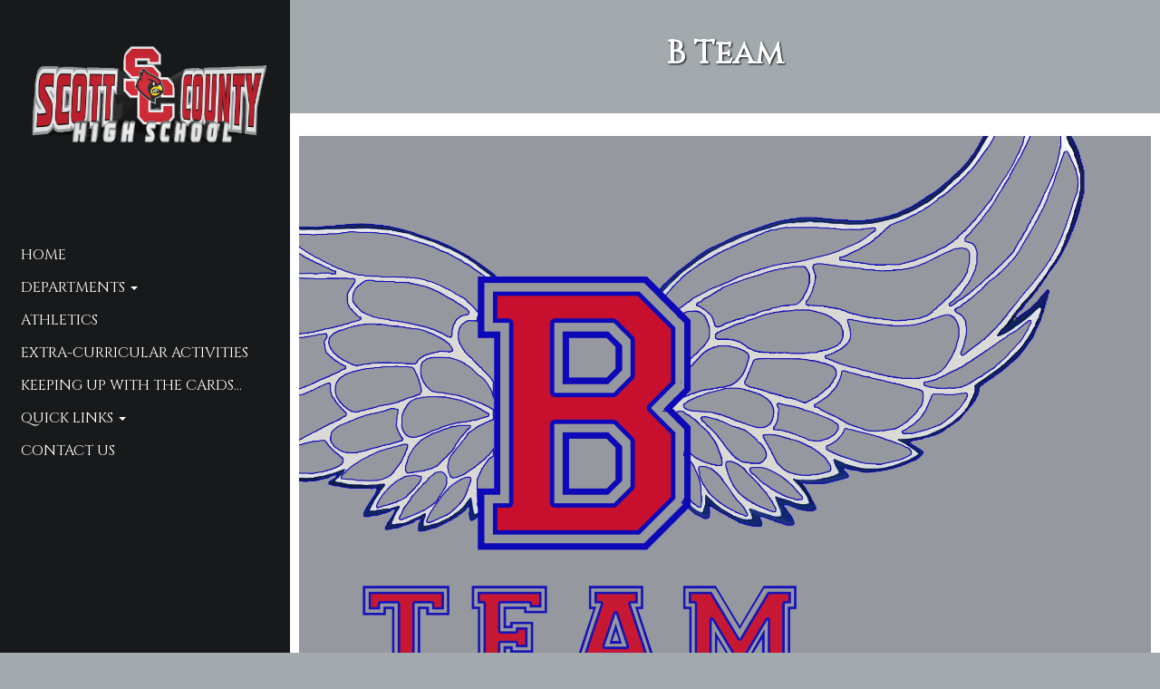

--- FILE ---
content_type: text/html; charset=UTF-8
request_url: https://www.schs.cards/b-team/
body_size: 15907
content:
<!doctype html>
<!-- BoldGrid Theme Framework Version: 1.7.11 -->
<html lang="en-US" class='no-js'>

<head>
	<meta charset="utf-8">
	<meta http-equiv="x-ua-compatible" content="ie=edge">
	<meta name="viewport" content="width=device-width, initial-scale=1">
	<title>B Team | SCHS Cards</title>
<meta name='robots' content='max-image-preview:large' />
<meta name="description" content="&nbsp; &nbsp; &nbsp; &nbsp; &nbsp; &nbsp; &nbsp; Contact &nbsp; &nbsp; Email Cody Logan &nbsp; &nbsp; Follow us on Instagram &nbsp; B Team Calendar..." />
<meta name="robots" content="index,follow" />
<link rel="canonical" href="https://www.schs.cards/b-team/" />
<meta property="og:locale" content="en_US" />
<meta property="og:type" content="article" />
<meta property="og:title" content="B Team, SCHS Cards" />
<meta property="og:description" content="&nbsp; &nbsp; &nbsp; &nbsp; &nbsp; &nbsp; &nbsp; Contact &nbsp; &nbsp; Email Cody Logan &nbsp; &nbsp; Follow us on Instagram &nbsp; B Team Calendar..." />
<meta property="og:url" content="https://www.schs.cards/b-team/" />
<meta property="og:site_name" name="copyright" content="SCHS Cards" />
<link rel='dns-prefetch' href='//stats.wp.com' />
<link rel='dns-prefetch' href='//fonts.googleapis.com' />
<link rel='preconnect' href='//c0.wp.com' />
<link rel="alternate" type="application/rss+xml" title="SCHS Cards &raquo; Feed" href="https://www.schs.cards/feed/" />
<link rel="alternate" type="application/rss+xml" title="SCHS Cards &raquo; Comments Feed" href="https://www.schs.cards/comments/feed/" />
<link rel="alternate" title="oEmbed (JSON)" type="application/json+oembed" href="https://www.schs.cards/wp-json/oembed/1.0/embed?url=https%3A%2F%2Fwww.schs.cards%2Fb-team%2F" />
<link rel="alternate" title="oEmbed (XML)" type="text/xml+oembed" href="https://www.schs.cards/wp-json/oembed/1.0/embed?url=https%3A%2F%2Fwww.schs.cards%2Fb-team%2F&#038;format=xml" />
<style id='wp-img-auto-sizes-contain-inline-css' type='text/css'>
img:is([sizes=auto i],[sizes^="auto," i]){contain-intrinsic-size:3000px 1500px}
/*# sourceURL=wp-img-auto-sizes-contain-inline-css */
</style>
<link rel='stylesheet' id='ts-poll-block-css' href='https://www.schs.cards/wp-content/plugins/poll-wp/admin/css/block.css?ver=6.9' type='text/css' media='all' />
<style id='wp-emoji-styles-inline-css' type='text/css'>

	img.wp-smiley, img.emoji {
		display: inline !important;
		border: none !important;
		box-shadow: none !important;
		height: 1em !important;
		width: 1em !important;
		margin: 0 0.07em !important;
		vertical-align: -0.1em !important;
		background: none !important;
		padding: 0 !important;
	}
/*# sourceURL=wp-emoji-styles-inline-css */
</style>
<link rel='stylesheet' id='wp-block-library-css' href='https://c0.wp.com/c/6.9/wp-includes/css/dist/block-library/style.min.css' type='text/css' media='all' />
<style id='classic-theme-styles-inline-css' type='text/css'>
/*! This file is auto-generated */
.wp-block-button__link{color:#fff;background-color:#32373c;border-radius:9999px;box-shadow:none;text-decoration:none;padding:calc(.667em + 2px) calc(1.333em + 2px);font-size:1.125em}.wp-block-file__button{background:#32373c;color:#fff;text-decoration:none}
/*# sourceURL=/wp-includes/css/classic-themes.min.css */
</style>
<style id='outermost-icon-block-style-inline-css' type='text/css'>
.wp-block-outermost-icon-block{display:flex;line-height:0}.wp-block-outermost-icon-block.has-border-color{border:none}.wp-block-outermost-icon-block .has-icon-color svg,.wp-block-outermost-icon-block.has-icon-color svg{color:currentColor}.wp-block-outermost-icon-block .has-icon-color:not(.has-no-icon-fill-color) svg,.wp-block-outermost-icon-block.has-icon-color:not(.has-no-icon-fill-color) svg{fill:currentColor}.wp-block-outermost-icon-block .icon-container{box-sizing:border-box}.wp-block-outermost-icon-block a,.wp-block-outermost-icon-block svg{height:100%;transition:transform .1s ease-in-out;width:100%}.wp-block-outermost-icon-block a:hover{transform:scale(1.1)}.wp-block-outermost-icon-block svg{transform:rotate(var(--outermost--icon-block--transform-rotate,0deg)) scaleX(var(--outermost--icon-block--transform-scale-x,1)) scaleY(var(--outermost--icon-block--transform-scale-y,1))}.wp-block-outermost-icon-block .rotate-90,.wp-block-outermost-icon-block.rotate-90{--outermost--icon-block--transform-rotate:90deg}.wp-block-outermost-icon-block .rotate-180,.wp-block-outermost-icon-block.rotate-180{--outermost--icon-block--transform-rotate:180deg}.wp-block-outermost-icon-block .rotate-270,.wp-block-outermost-icon-block.rotate-270{--outermost--icon-block--transform-rotate:270deg}.wp-block-outermost-icon-block .flip-horizontal,.wp-block-outermost-icon-block.flip-horizontal{--outermost--icon-block--transform-scale-x:-1}.wp-block-outermost-icon-block .flip-vertical,.wp-block-outermost-icon-block.flip-vertical{--outermost--icon-block--transform-scale-y:-1}.wp-block-outermost-icon-block .flip-vertical.flip-horizontal,.wp-block-outermost-icon-block.flip-vertical.flip-horizontal{--outermost--icon-block--transform-scale-x:-1;--outermost--icon-block--transform-scale-y:-1}

/*# sourceURL=https://www.schs.cards/wp-content/plugins/icon-block/build/style.css */
</style>
<style id='pdfemb-pdf-embedder-viewer-style-inline-css' type='text/css'>
.wp-block-pdfemb-pdf-embedder-viewer{max-width:none}

/*# sourceURL=https://www.schs.cards/wp-content/plugins/pdf-embedder/block/build/style-index.css */
</style>
<link rel='stylesheet' id='mediaelement-css' href='https://c0.wp.com/c/6.9/wp-includes/js/mediaelement/mediaelementplayer-legacy.min.css' type='text/css' media='all' />
<link rel='stylesheet' id='wp-mediaelement-css' href='https://c0.wp.com/c/6.9/wp-includes/js/mediaelement/wp-mediaelement.min.css' type='text/css' media='all' />
<style id='jetpack-sharing-buttons-style-inline-css' type='text/css'>
.jetpack-sharing-buttons__services-list{display:flex;flex-direction:row;flex-wrap:wrap;gap:0;list-style-type:none;margin:5px;padding:0}.jetpack-sharing-buttons__services-list.has-small-icon-size{font-size:12px}.jetpack-sharing-buttons__services-list.has-normal-icon-size{font-size:16px}.jetpack-sharing-buttons__services-list.has-large-icon-size{font-size:24px}.jetpack-sharing-buttons__services-list.has-huge-icon-size{font-size:36px}@media print{.jetpack-sharing-buttons__services-list{display:none!important}}.editor-styles-wrapper .wp-block-jetpack-sharing-buttons{gap:0;padding-inline-start:0}ul.jetpack-sharing-buttons__services-list.has-background{padding:1.25em 2.375em}
/*# sourceURL=https://www.schs.cards/wp-content/plugins/jetpack/_inc/blocks/sharing-buttons/view.css */
</style>
<link rel='stylesheet' id='visual-portfolio-block-filter-by-category-css' href='https://www.schs.cards/wp-content/plugins/visual-portfolio/build/gutenberg/blocks/filter-by-category/style.css?ver=1765362272' type='text/css' media='all' />
<link rel='stylesheet' id='visual-portfolio-block-pagination-css' href='https://www.schs.cards/wp-content/plugins/visual-portfolio/build/gutenberg/blocks/pagination/style.css?ver=1765362272' type='text/css' media='all' />
<link rel='stylesheet' id='visual-portfolio-block-sort-css' href='https://www.schs.cards/wp-content/plugins/visual-portfolio/build/gutenberg/blocks/sort/style.css?ver=1765362272' type='text/css' media='all' />
<style id='global-styles-inline-css' type='text/css'>
:root{--wp--preset--aspect-ratio--square: 1;--wp--preset--aspect-ratio--4-3: 4/3;--wp--preset--aspect-ratio--3-4: 3/4;--wp--preset--aspect-ratio--3-2: 3/2;--wp--preset--aspect-ratio--2-3: 2/3;--wp--preset--aspect-ratio--16-9: 16/9;--wp--preset--aspect-ratio--9-16: 9/16;--wp--preset--color--black: #000000;--wp--preset--color--cyan-bluish-gray: #abb8c3;--wp--preset--color--white: #ffffff;--wp--preset--color--pale-pink: #f78da7;--wp--preset--color--vivid-red: #cf2e2e;--wp--preset--color--luminous-vivid-orange: #ff6900;--wp--preset--color--luminous-vivid-amber: #fcb900;--wp--preset--color--light-green-cyan: #7bdcb5;--wp--preset--color--vivid-green-cyan: #00d084;--wp--preset--color--pale-cyan-blue: #8ed1fc;--wp--preset--color--vivid-cyan-blue: #0693e3;--wp--preset--color--vivid-purple: #9b51e0;--wp--preset--gradient--vivid-cyan-blue-to-vivid-purple: linear-gradient(135deg,rgb(6,147,227) 0%,rgb(155,81,224) 100%);--wp--preset--gradient--light-green-cyan-to-vivid-green-cyan: linear-gradient(135deg,rgb(122,220,180) 0%,rgb(0,208,130) 100%);--wp--preset--gradient--luminous-vivid-amber-to-luminous-vivid-orange: linear-gradient(135deg,rgb(252,185,0) 0%,rgb(255,105,0) 100%);--wp--preset--gradient--luminous-vivid-orange-to-vivid-red: linear-gradient(135deg,rgb(255,105,0) 0%,rgb(207,46,46) 100%);--wp--preset--gradient--very-light-gray-to-cyan-bluish-gray: linear-gradient(135deg,rgb(238,238,238) 0%,rgb(169,184,195) 100%);--wp--preset--gradient--cool-to-warm-spectrum: linear-gradient(135deg,rgb(74,234,220) 0%,rgb(151,120,209) 20%,rgb(207,42,186) 40%,rgb(238,44,130) 60%,rgb(251,105,98) 80%,rgb(254,248,76) 100%);--wp--preset--gradient--blush-light-purple: linear-gradient(135deg,rgb(255,206,236) 0%,rgb(152,150,240) 100%);--wp--preset--gradient--blush-bordeaux: linear-gradient(135deg,rgb(254,205,165) 0%,rgb(254,45,45) 50%,rgb(107,0,62) 100%);--wp--preset--gradient--luminous-dusk: linear-gradient(135deg,rgb(255,203,112) 0%,rgb(199,81,192) 50%,rgb(65,88,208) 100%);--wp--preset--gradient--pale-ocean: linear-gradient(135deg,rgb(255,245,203) 0%,rgb(182,227,212) 50%,rgb(51,167,181) 100%);--wp--preset--gradient--electric-grass: linear-gradient(135deg,rgb(202,248,128) 0%,rgb(113,206,126) 100%);--wp--preset--gradient--midnight: linear-gradient(135deg,rgb(2,3,129) 0%,rgb(40,116,252) 100%);--wp--preset--font-size--small: 13px;--wp--preset--font-size--medium: 20px;--wp--preset--font-size--large: 36px;--wp--preset--font-size--x-large: 42px;--wp--preset--spacing--20: 0.44rem;--wp--preset--spacing--30: 0.67rem;--wp--preset--spacing--40: 1rem;--wp--preset--spacing--50: 1.5rem;--wp--preset--spacing--60: 2.25rem;--wp--preset--spacing--70: 3.38rem;--wp--preset--spacing--80: 5.06rem;--wp--preset--shadow--natural: 6px 6px 9px rgba(0, 0, 0, 0.2);--wp--preset--shadow--deep: 12px 12px 50px rgba(0, 0, 0, 0.4);--wp--preset--shadow--sharp: 6px 6px 0px rgba(0, 0, 0, 0.2);--wp--preset--shadow--outlined: 6px 6px 0px -3px rgb(255, 255, 255), 6px 6px rgb(0, 0, 0);--wp--preset--shadow--crisp: 6px 6px 0px rgb(0, 0, 0);}:where(.is-layout-flex){gap: 0.5em;}:where(.is-layout-grid){gap: 0.5em;}body .is-layout-flex{display: flex;}.is-layout-flex{flex-wrap: wrap;align-items: center;}.is-layout-flex > :is(*, div){margin: 0;}body .is-layout-grid{display: grid;}.is-layout-grid > :is(*, div){margin: 0;}:where(.wp-block-columns.is-layout-flex){gap: 2em;}:where(.wp-block-columns.is-layout-grid){gap: 2em;}:where(.wp-block-post-template.is-layout-flex){gap: 1.25em;}:where(.wp-block-post-template.is-layout-grid){gap: 1.25em;}.has-black-color{color: var(--wp--preset--color--black) !important;}.has-cyan-bluish-gray-color{color: var(--wp--preset--color--cyan-bluish-gray) !important;}.has-white-color{color: var(--wp--preset--color--white) !important;}.has-pale-pink-color{color: var(--wp--preset--color--pale-pink) !important;}.has-vivid-red-color{color: var(--wp--preset--color--vivid-red) !important;}.has-luminous-vivid-orange-color{color: var(--wp--preset--color--luminous-vivid-orange) !important;}.has-luminous-vivid-amber-color{color: var(--wp--preset--color--luminous-vivid-amber) !important;}.has-light-green-cyan-color{color: var(--wp--preset--color--light-green-cyan) !important;}.has-vivid-green-cyan-color{color: var(--wp--preset--color--vivid-green-cyan) !important;}.has-pale-cyan-blue-color{color: var(--wp--preset--color--pale-cyan-blue) !important;}.has-vivid-cyan-blue-color{color: var(--wp--preset--color--vivid-cyan-blue) !important;}.has-vivid-purple-color{color: var(--wp--preset--color--vivid-purple) !important;}.has-black-background-color{background-color: var(--wp--preset--color--black) !important;}.has-cyan-bluish-gray-background-color{background-color: var(--wp--preset--color--cyan-bluish-gray) !important;}.has-white-background-color{background-color: var(--wp--preset--color--white) !important;}.has-pale-pink-background-color{background-color: var(--wp--preset--color--pale-pink) !important;}.has-vivid-red-background-color{background-color: var(--wp--preset--color--vivid-red) !important;}.has-luminous-vivid-orange-background-color{background-color: var(--wp--preset--color--luminous-vivid-orange) !important;}.has-luminous-vivid-amber-background-color{background-color: var(--wp--preset--color--luminous-vivid-amber) !important;}.has-light-green-cyan-background-color{background-color: var(--wp--preset--color--light-green-cyan) !important;}.has-vivid-green-cyan-background-color{background-color: var(--wp--preset--color--vivid-green-cyan) !important;}.has-pale-cyan-blue-background-color{background-color: var(--wp--preset--color--pale-cyan-blue) !important;}.has-vivid-cyan-blue-background-color{background-color: var(--wp--preset--color--vivid-cyan-blue) !important;}.has-vivid-purple-background-color{background-color: var(--wp--preset--color--vivid-purple) !important;}.has-black-border-color{border-color: var(--wp--preset--color--black) !important;}.has-cyan-bluish-gray-border-color{border-color: var(--wp--preset--color--cyan-bluish-gray) !important;}.has-white-border-color{border-color: var(--wp--preset--color--white) !important;}.has-pale-pink-border-color{border-color: var(--wp--preset--color--pale-pink) !important;}.has-vivid-red-border-color{border-color: var(--wp--preset--color--vivid-red) !important;}.has-luminous-vivid-orange-border-color{border-color: var(--wp--preset--color--luminous-vivid-orange) !important;}.has-luminous-vivid-amber-border-color{border-color: var(--wp--preset--color--luminous-vivid-amber) !important;}.has-light-green-cyan-border-color{border-color: var(--wp--preset--color--light-green-cyan) !important;}.has-vivid-green-cyan-border-color{border-color: var(--wp--preset--color--vivid-green-cyan) !important;}.has-pale-cyan-blue-border-color{border-color: var(--wp--preset--color--pale-cyan-blue) !important;}.has-vivid-cyan-blue-border-color{border-color: var(--wp--preset--color--vivid-cyan-blue) !important;}.has-vivid-purple-border-color{border-color: var(--wp--preset--color--vivid-purple) !important;}.has-vivid-cyan-blue-to-vivid-purple-gradient-background{background: var(--wp--preset--gradient--vivid-cyan-blue-to-vivid-purple) !important;}.has-light-green-cyan-to-vivid-green-cyan-gradient-background{background: var(--wp--preset--gradient--light-green-cyan-to-vivid-green-cyan) !important;}.has-luminous-vivid-amber-to-luminous-vivid-orange-gradient-background{background: var(--wp--preset--gradient--luminous-vivid-amber-to-luminous-vivid-orange) !important;}.has-luminous-vivid-orange-to-vivid-red-gradient-background{background: var(--wp--preset--gradient--luminous-vivid-orange-to-vivid-red) !important;}.has-very-light-gray-to-cyan-bluish-gray-gradient-background{background: var(--wp--preset--gradient--very-light-gray-to-cyan-bluish-gray) !important;}.has-cool-to-warm-spectrum-gradient-background{background: var(--wp--preset--gradient--cool-to-warm-spectrum) !important;}.has-blush-light-purple-gradient-background{background: var(--wp--preset--gradient--blush-light-purple) !important;}.has-blush-bordeaux-gradient-background{background: var(--wp--preset--gradient--blush-bordeaux) !important;}.has-luminous-dusk-gradient-background{background: var(--wp--preset--gradient--luminous-dusk) !important;}.has-pale-ocean-gradient-background{background: var(--wp--preset--gradient--pale-ocean) !important;}.has-electric-grass-gradient-background{background: var(--wp--preset--gradient--electric-grass) !important;}.has-midnight-gradient-background{background: var(--wp--preset--gradient--midnight) !important;}.has-small-font-size{font-size: var(--wp--preset--font-size--small) !important;}.has-medium-font-size{font-size: var(--wp--preset--font-size--medium) !important;}.has-large-font-size{font-size: var(--wp--preset--font-size--large) !important;}.has-x-large-font-size{font-size: var(--wp--preset--font-size--x-large) !important;}
:where(.wp-block-post-template.is-layout-flex){gap: 1.25em;}:where(.wp-block-post-template.is-layout-grid){gap: 1.25em;}
:where(.wp-block-term-template.is-layout-flex){gap: 1.25em;}:where(.wp-block-term-template.is-layout-grid){gap: 1.25em;}
:where(.wp-block-columns.is-layout-flex){gap: 2em;}:where(.wp-block-columns.is-layout-grid){gap: 2em;}
:root :where(.wp-block-pullquote){font-size: 1.5em;line-height: 1.6;}
:where(.wp-block-visual-portfolio-loop.is-layout-flex){gap: 1.25em;}:where(.wp-block-visual-portfolio-loop.is-layout-grid){gap: 1.25em;}
/*# sourceURL=global-styles-inline-css */
</style>
<link rel='stylesheet' id='wc-gallery-style-css' href='https://www.schs.cards/wp-content/plugins/boldgrid-gallery/includes/css/style.css?ver=1.55' type='text/css' media='all' />
<link rel='stylesheet' id='wc-gallery-popup-style-css' href='https://www.schs.cards/wp-content/plugins/boldgrid-gallery/includes/css/magnific-popup.css?ver=1.1.0' type='text/css' media='all' />
<link rel='stylesheet' id='wc-gallery-flexslider-style-css' href='https://www.schs.cards/wp-content/plugins/boldgrid-gallery/includes/vendors/flexslider/flexslider.css?ver=2.6.1' type='text/css' media='all' />
<link rel='stylesheet' id='wc-gallery-owlcarousel-style-css' href='https://www.schs.cards/wp-content/plugins/boldgrid-gallery/includes/vendors/owlcarousel/assets/owl.carousel.css?ver=2.1.4' type='text/css' media='all' />
<link rel='stylesheet' id='wc-gallery-owlcarousel-theme-style-css' href='https://www.schs.cards/wp-content/plugins/boldgrid-gallery/includes/vendors/owlcarousel/assets/owl.theme.default.css?ver=2.1.4' type='text/css' media='all' />
<link rel='stylesheet' id='contact-form-7-css' href='https://www.schs.cards/wp-content/plugins/contact-form-7/includes/css/styles.css?ver=6.1.4' type='text/css' media='all' />
<link rel='stylesheet' id='events-manager-css' href='https://www.schs.cards/wp-content/plugins/events-manager/includes/css/events-manager.min.css?ver=7.2.3.1' type='text/css' media='all' />
<style id='events-manager-inline-css' type='text/css'>
body .em { --font-family : inherit; --font-weight : inherit; --font-size : 1em; --line-height : inherit; }
/*# sourceURL=events-manager-inline-css */
</style>
<link rel='stylesheet' id='font-awesome-5-css' href='https://www.schs.cards/wp-content/plugins/icon-widget/assets/css/font-awesome-5.min.css?ver=6.9' type='text/css' media='all' />
<link rel='stylesheet' id='ts-poll-public-css' href='https://www.schs.cards/wp-content/plugins/poll-wp/public/css/ts_poll-public.css?ver=2.5.3' type='text/css' media='all' />
<link rel='stylesheet' id='ts-poll-fonts-css' href='https://www.schs.cards/wp-content/plugins/poll-wp/fonts/ts_poll-fonts.css?ver=2.5.3' type='text/css' media='all' />
<link rel='stylesheet' id='user-registration-general-css' href='https://www.schs.cards/wp-content/plugins/user-registration/assets/css/user-registration.css?ver=4.4.9' type='text/css' media='all' />
<link rel='stylesheet' id='megamenu-css' href='https://www.schs.cards/wp-content/uploads/maxmegamenu/style.css?ver=f170d2' type='text/css' media='all' />
<link rel='stylesheet' id='dashicons-css' href='https://c0.wp.com/c/6.9/wp-includes/css/dashicons.min.css' type='text/css' media='all' />
<link rel='stylesheet' id='font-awesome-css' href='https://www.schs.cards/wp-content/plugins/elementor/assets/lib/font-awesome/css/font-awesome.min.css?ver=4.7.0' type='text/css' media='all' />
<link rel='stylesheet' id='bootstrap-styles-css' href='https://www.schs.cards/wp-content/themes/boldgrid-monument/inc/boldgrid-theme-framework/assets/css/bootstrap/bootstrap.min.css?ver=3.3.1' type='text/css' media='all' />
<link rel='stylesheet' id='boldgrid-theme-framework-css' href='https://www.schs.cards/wp-content/themes/boldgrid-monument/inc/boldgrid-theme-framework/assets/css/boldgrid-theme-framework.min.css?ver=1.15.10' type='text/css' media='all' />
<link rel='stylesheet' id='bgtfw-smartmenus-css' href='https://www.schs.cards/wp-content/themes/boldgrid-monument/inc/boldgrid-theme-framework/assets/css/smartmenus/sm-core-css.css?ver=1.15.10' type='text/css' media='all' />
<link rel='stylesheet' id='bgtfw-smartmenus-bootstrap-css' href='https://www.schs.cards/wp-content/themes/boldgrid-monument/inc/boldgrid-theme-framework/assets/css/smartmenus/bootstrap/jquery.smartmenus.bootstrap.css?ver=1.15.10' type='text/css' media='all' />
<link rel='stylesheet' id='boldgrid-components-css' href='https://www.schs.cards/wp-content/plugins/post-and-page-builder/assets/css/components.min.css?ver=2.16.5' type='text/css' media='all' />
<link rel='stylesheet' id='boldgrid-buttons-css' href='https://www.schs.cards/wp-content/themes/boldgrid-monument/css/buttons.css?ver=1765483222' type='text/css' media='all' />
<link rel='stylesheet' id='style-css' href='https://www.schs.cards/wp-content/themes/boldgrid-monument/style.css' type='text/css' media='all' />
<style id='style-inline-css' type='text/css'>
.bgtfw-edit-link a{background:rgb(88, 94, 107)!important;border:2px solid #ffffff!important;color:#ffffff!important;}.bgtfw-edit-link a:focus{-webkit-box-shadow: 0 0 0 2px #ffffff!important;box-shadow: 0 0 0 2px #ffffff!important;}.bgtfw-edit-link a svg{fill:#ffffff!important;
/*# sourceURL=style-inline-css */
</style>
<link rel='stylesheet' id='boldgrid-color-palettes-css' href='https://www.schs.cards/wp-content/themes/boldgrid-monument/css/color-palettes.css?ver=1765483221' type='text/css' media='all' />
<link rel='stylesheet' id='abcfsl-staff-list-css' href='https://www.schs.cards/wp-content/plugins/staff-list/css/staff-list.css?ver=1.7.3' type='text/css' media='all' />
<link rel='stylesheet' id='kirki_google_fonts-css' href='https://fonts.googleapis.com/css?family=Cinzel&#038;subset' type='text/css' media='all' />
<link rel='stylesheet' id='kirki-styles-global-css' href='https://www.schs.cards/wp-content/themes/boldgrid-monument/inc/boldgrid-theme-framework/includes/kirki/assets/css/kirki-styles.css' type='text/css' media='all' />
<style id='kirki-styles-global-inline-css' type='text/css'>
h1, h2, h3, h4, h5, h6, .h1, .h2, .h3, .h4, .h5, .h6{font-family:Cinzel, Georgia, serif;}h1, h2, h3, h4, h5, h6{text-transform:none;}h1.alt-font, h2.alt-font, h3.alt-font, h4.alt-font, h5.alt-font, h6.alt-font, .h1.alt-font, .h2.alt-font, .h3.alt-font, .h4.alt-font, .h5.alt-font, .h6.alt-font{font-family:Serif;}h1.alt-font, h2.alt-font, h3.alt-font, h4.alt-font, h5.alt-font, h6.alt-font{text-transform:none;}.max-mega-menu-1-menu ul li a{font-family:Cinzel, Georgia, serif;font-size:16px;text-transform:uppercase;}.max-mega-menu-2-menu ul li a{font-family:Cinzel, Georgia, serif;font-size:16px;text-transform:uppercase;}.max-mega-menu-3-menu ul li a{font-family:Cinzel, Georgia, serif;font-size:16px;text-transform:uppercase;}.max-mega-menu-4-menu ul li a{font-family:Cinzel, Georgia, serif;font-size:16px;text-transform:uppercase;}.primary-menu ul li a{font-family:Cinzel, Georgia, serif;font-size:16px;text-transform:uppercase;}.social-menu ul li a{font-family:Cinzel, Georgia, serif;font-size:16px;text-transform:uppercase;}.secondary-menu ul li a{font-family:Cinzel, Georgia, serif;font-size:16px;text-transform:uppercase;}.tertiary-menu ul li a{font-family:Cinzel, Georgia, serif;font-size:16px;text-transform:uppercase;}.footer-center-menu ul li a{font-family:Cinzel, Georgia, serif;font-size:16px;text-transform:uppercase;}body, p, .site-content, .site-footer{font-family:Serif;font-size:14px;line-height:140%;}.site-title{font-family:Cinzel, Georgia, serif;font-size:32px;text-transform:none;margin-top:24px;margin-bottom:-20px;line-height:150%;letter-spacing:1px;}.site-title a{text-decoration:none;}.site-title a:hover{text-decoration:none;}.site-title a:focus{text-decoration:none;}.site-branding{margin-left:-1px;}.logo-site-title img{width:555px;}
/*# sourceURL=kirki-styles-global-inline-css */
</style>
<link rel='stylesheet' id='bgpbpp-public-css' href='https://www.schs.cards/wp-content/plugins/post-and-page-builder-premium/dist/application.min.css?ver=1.2.7' type='text/css' media='all' />
<link rel='stylesheet' id='sharedaddy-css' href='https://c0.wp.com/p/jetpack/15.4/modules/sharedaddy/sharing.css' type='text/css' media='all' />
<link rel='stylesheet' id='social-logos-css' href='https://c0.wp.com/p/jetpack/15.4/_inc/social-logos/social-logos.min.css' type='text/css' media='all' />


















<link rel="https://api.w.org/" href="https://www.schs.cards/wp-json/" /><link rel="alternate" title="JSON" type="application/json" href="https://www.schs.cards/wp-json/wp/v2/pages/1053" /><link rel="EditURI" type="application/rsd+xml" title="RSD" href="https://www.schs.cards/xmlrpc.php?rsd" />
<meta name="generator" content="WordPress 6.9" />
<link rel='shortlink' href='https://www.schs.cards/?p=1053' />

		<noscript>
			<style type="text/css">
				.vp-portfolio__preloader-wrap{display:none}.vp-portfolio__filter-wrap,.vp-portfolio__items-wrap,.vp-portfolio__pagination-wrap,.vp-portfolio__sort-wrap{opacity:1;visibility:visible}.vp-portfolio__item .vp-portfolio__item-img noscript+img,.vp-portfolio__thumbnails-wrap{display:none}
			</style>
		</noscript>
			<style>img#wpstats{display:none}</style>
		<style type="text/css" id="boldgrid-custom-css">.boldgrid-css{ background: white; }
.icon {
  display: inline-block;
  line-height: 20px;
	padding-top: 15px;
  padding-left: 5px;
  background: url("icon.png") no-repeat scroll 0 0 transparent;
}
logo-site-title img {
	max-width: 100%;
	text-align: center;
	vertical-align: middle;
}
navbar-default {
	margin-top: 10px;
}
#data5
{
	width: 20%;
}
#data6
{
	width: 20%; 
}
#data7
{
	width: 20%;
}
#data1
{
	width: 50%;
}
#data2
{
	width: 50%
}
h4.abcfslMTPc5.abcfslF14.MP-F1 {
    font-weight: bold;
}
.navbar-default .navbar-nav > li > a {
	padding: 8px;
	transition: all .5s ease;
}
#custom_html-3.widget_text.widget_custom_html.widget.well {
	min-height: 8px;
    padding: 1px;
    margin-bottom: 2px;
    background-color: rgba(0,0,0,.05);
    border: 1px solid rgba(0,0,0,.05);
    border-radius: 1px;
    box-shadow: inset 0 1px 1px rgba(0,0,0,.05);
}

.course-summary-sidebar .lp-course-buttons button {
    font-weight: 500;
    background-color: #000000; 
    color: #ffffff;
    border: 0;
}

.palette-primary .button-primary:hover, .palette-primary .button-primary:focus {
    color: #333 !important;
    background: #fff;
    background: -moz-linear-gradient(top, #585e6b 0%, #fff 100%);
    background: -webkit-linear-gradient(top, #585e6b 0%, #fff 100%);
    background: linear-gradient(to bottom, #585e6b 0%, #fff 100%);
}
</style>		<style id="boldgrid-custom-fonts" type="text/css">
		h1:not( .site-title ):not( .alt-font ), .h1{ font-size:36px; text-transform:none; font-family:Cinzel;}h2:not( .alt-font ), .h2{ font-size:30px; text-transform:none; font-family:Cinzel;}h3:not( .alt-font ):not( .site-description ), .h3{ font-size:24px; text-transform:none; font-family:Cinzel;}h4:not( .alt-font ), .h4{ font-size:18px; text-transform:none; font-family:Cinzel;}h5:not( .alt-font ), .h5{ font-size:14px; text-transform:none; font-family:Cinzel;}h6:not( .alt-font ), .h6{ font-size:12px; text-transform:none; font-family:Cinzel;}h1.alt-font, .h1.alt-font{ font-size:36px; text-transform:none; font-family:Serif;}h2.alt-font, .h2.alt-font{ font-size:30px; text-transform:none; font-family:Serif;}h3.alt-font, .h3.alt-font{ font-size:24px; text-transform:none; font-family:Serif;}h4.alt-font, .h4.alt-font{ font-size:18px; text-transform:none; font-family:Serif;}h5.alt-font, .h5.alt-font{ font-size:14px; text-transform:none; font-family:Serif;}h6.alt-font, .h6.alt-font{ font-size:12px; text-transform:none; font-family:Serif;}.call-to-action h1{ font-size:90px; text-transform:none; font-family:Cinzel;}.mod-alpha h2, .mod-beta h2{ font-size:52px; text-transform:none; font-family:Cinzel;}.mod-beta-2 h3{ font-size:18px; text-transform:none; font-family:Serif;}.mod-alpha p{ font-size:16px; text-transform:none; font-family:Serif;}.bg-font-family-menu { font-family: Cinzel !important }.bg-font-family-body { font-family: Serif !important }.bg-font-family-alt { font-family: Serif !important }.bg-font-family-heading { font-family: Cinzel !important }			blockquote, blockquote p, .mod-blockquote { font-size: 17.5px; }
		</style>
		<meta name="generator" content="Elementor 3.34.1; features: e_font_icon_svg, additional_custom_breakpoints; settings: css_print_method-external, google_font-enabled, font_display-swap">
			<style>
				.e-con.e-parent:nth-of-type(n+4):not(.e-lazyloaded):not(.e-no-lazyload),
				.e-con.e-parent:nth-of-type(n+4):not(.e-lazyloaded):not(.e-no-lazyload) * {
					background-image: none !important;
				}
				@media screen and (max-height: 1024px) {
					.e-con.e-parent:nth-of-type(n+3):not(.e-lazyloaded):not(.e-no-lazyload),
					.e-con.e-parent:nth-of-type(n+3):not(.e-lazyloaded):not(.e-no-lazyload) * {
						background-image: none !important;
					}
				}
				@media screen and (max-height: 640px) {
					.e-con.e-parent:nth-of-type(n+2):not(.e-lazyloaded):not(.e-no-lazyload),
					.e-con.e-parent:nth-of-type(n+2):not(.e-lazyloaded):not(.e-no-lazyload) * {
						background-image: none !important;
					}
				}
			</style>
			<style type="text/css" id="custom-background-css">
body.custom-background { background-image: url("https://www.schs.cards/wp-content/uploads/2020/08/Website-Header.png"); background-position: left top; background-size: auto; background-repeat: no-repeat; background-attachment: fixed; }
</style>
			<style type="text/css">
			/* If html does not have either class, do not show lazy loaded images. */
			html:not(.vp-lazyload-enabled):not(.js) .vp-lazyload {
				display: none;
			}
		</style>
		
		
<!-- Jetpack Open Graph Tags -->
<meta property="og:type" content="article" />
<meta property="og:title" content="B Team" />
<meta property="og:url" content="https://www.schs.cards/b-team/" />
<meta property="og:description" content="&nbsp; &nbsp; &nbsp; &nbsp; &nbsp; &nbsp; &nbsp; Contact &nbsp; &nbsp; Email Cody Logan &nbsp; &nbsp; Follow us on Instagram &nbsp; B Team Calendar Subscribe to the B Team Calendar &nbsp; &nbsp;" />
<meta property="article:published_time" content="2022-08-23T12:28:09+00:00" />
<meta property="article:modified_time" content="2022-08-26T18:04:42+00:00" />
<meta property="og:site_name" content="SCHS Cards" />
<meta property="og:image" content="https://www.schs.cards/wp-content/uploads/2020/08/ScottCounty_Mascot-logo-240x240-1.png" />
<meta property="og:image:width" content="240" />
<meta property="og:image:height" content="240" />
<meta property="og:image:alt" content="" />
<meta property="og:locale" content="en_US" />
<meta name="twitter:text:title" content="B Team" />
<meta name="twitter:image" content="https://www.schs.cards/wp-content/uploads/2020/08/ScottCounty_Mascot-logo-240x240-1.png" />
<meta name="twitter:card" content="summary" />

<!-- End Jetpack Open Graph Tags -->
<link rel="icon" href="https://www.schs.cards/wp-content/uploads/2020/08/ScottCounty_Mascot-logo-240x240-1-48x48.png" sizes="32x32" />
<link rel="icon" href="https://www.schs.cards/wp-content/uploads/2020/08/ScottCounty_Mascot-logo-240x240-1.png" sizes="192x192" />
<link rel="apple-touch-icon" href="https://www.schs.cards/wp-content/uploads/2020/08/ScottCounty_Mascot-logo-240x240-1-180x180.png" />
<meta name="msapplication-TileImage" content="https://www.schs.cards/wp-content/uploads/2020/08/ScottCounty_Mascot-logo-240x240-1.png" />
<style id='boldgrid-override-styles' type='text/css'>body.custom-background { background-image:none;background-size:auto;background-repeat:repeat;background-attachment:scroll;pattern:/** Background pattern from subtlepatterns.com & http://www.transparenttextures.com/ **/;background-color:#a2aaad; }</style><style type="text/css">/** Mega Menu CSS: fs **/</style>
</head>
	<body data-rsssl=1 class="wp-singular page-template-default page page-id-1053 custom-background wp-theme-boldgrid-monument user-registration-page ur-settings-sidebar-show mega-menu-max-mega-menu-1 mega-menu-max-mega-menu-2 mega-menu-max-mega-menu-4 boldgrid-ppb group-blog sticky-footer-enabled standard-menu-enabled bgtfw-edit-links-shown palette-primary elementor-default elementor-kit-3881">
					<div id="boldgrid-sticky-wrap">
		<div class="bgtfw">
	<div class="row">
		<div class="col-md-3">
			<div class="sidebar-nav">
			<div class="site-header">
						
<header id="masthead" class="header" role="banner" >
			<div class='boldgrid-section'>
					</div>
		<div class='boldgrid-section'>
			<div class="bgtfw container-fluid">
				<div class='row header-1'>
					<div class='col-md-12 header-1'></div>
				</div>
				<div class='row header-2 header-3 header-4'>
					<div class='col-md-4 header-2'></div>
					<div class='col-md-4 header-3'></div>
					<div class='col-md-4 header-4'></div>
				</div>
				<div class='row header-14 header-15'>
					<div class='col-md-9 header-14'></div>
					<div class='col-md-3 header-15'></div>
				</div>
				<div class='row header-5'>
					<div class='col-md-12 header-5'>		<div class="site-branding">
					<div class="site-title">
			<a class='logo-site-title' href="https://www.schs.cards/"  rel="home">
				<img fetchpriority="high"  src="https://www.schs.cards/wp-content/uploads/2020/08/cropped-3D-School-Logo-for-Site.png" width="1000" height="373" />
			</a>
		</div>
					<h3 class="site-description site-description invisible">Cardinals</h3>		</div><!-- .site-branding -->
		</div>
				</div>
				<div class='row header-6 header-7'>
					<div class='col-md-6 header-6'></div>
					<div class='col-md-6 header-7'></div>
				</div>
				<div class='row header-8'>
					<div class='col-md-12 header-8'>			<nav id="site-navigation" class="navbar navbar-default" role="navigation">
				<div class="navbar-header">
					<button type="button" class="navbar-toggle collapsed" data-toggle="collapse" data-target="#primary-navbar">
						<span class="sr-only">Toggle navigation</span>
						<span class="icon-bar"></span>
						<span class="icon-bar"></span>
						<span class="icon-bar"></span>
					</button>
				</div><!-- .navbar-header -->
				<div id="primary-navbar" class="collapse navbar-collapse primary-menu"><ul id="menu-new-main-menu" class="nav navbar-nav"><li id="menu-item-1527" class="menu-item menu-item-type-post_type menu-item-object-page menu-item-home menu-item-1527"><a href="https://www.schs.cards/">Home</a></li>
<li id="menu-item-2254" class="menu-item menu-item-type-custom menu-item-object-custom menu-item-has-children menu-item-2254 dropdown"><a href="#" data-toggle="custom-dropdown" class="dropdown-toggle" aria-haspopup="true">Departments <span class="caret"></span></a>
<ul role="menu" class=" dropdown-menu">
	<li id="menu-item-1512" class="menu-item menu-item-type-post_type menu-item-object-page menu-item-1512"><a href="https://www.schs.cards/attendance/">Attendance</a></li>
	<li id="menu-item-1516" class="menu-item menu-item-type-post_type menu-item-object-page menu-item-1516"><a href="https://www.schs.cards/counseling/">Counseling Department</a></li>
	<li id="menu-item-2256" class="menu-item menu-item-type-custom menu-item-object-custom menu-item-2256"><a href="https://sites.google.com/scott.kyschools.us/scs-gt/high">Gifted &#038; Talented</a></li>
	<li id="menu-item-2376" class="menu-item menu-item-type-post_type menu-item-object-page menu-item-2376"><a href="https://www.schs.cards/library/">Library</a></li>
	<li id="menu-item-1515" class="menu-item menu-item-type-post_type menu-item-object-page menu-item-1515"><a href="https://www.schs.cards/registrar/">Registrar</a></li>
	<li id="menu-item-12570" class="menu-item menu-item-type-custom menu-item-object-custom menu-item-12570"><a href="https://sites.google.com/scott.kyschools.us/schs2026/home">Senior Information</a></li>
	<li id="menu-item-1806" class="menu-item menu-item-type-post_type menu-item-object-page menu-item-1806"><a href="https://www.schs.cards/ysc/">Youth Service Center</a></li>
</ul>
</li>
<li id="menu-item-12193" class="menu-item menu-item-type-post_type menu-item-object-page menu-item-12193"><a href="https://www.schs.cards/athletics/">Athletics</a></li>
<li id="menu-item-1514" class="menu-item menu-item-type-post_type menu-item-object-page menu-item-1514"><a href="https://www.schs.cards/extra-curricular-activities/">Extra-Curricular Activities</a></li>
<li id="menu-item-1565" class="menu-item menu-item-type-post_type menu-item-object-page menu-item-1565"><a href="https://www.schs.cards/keeping-up-with-the-cards/">Keeping up with the Cards…</a></li>
<li id="menu-item-1732" class="menu-item menu-item-type-custom menu-item-object-custom menu-item-has-children menu-item-1732 dropdown"><a href="#" data-toggle="custom-dropdown" class="dropdown-toggle" aria-haspopup="true">Quick Links <span class="caret"></span></a>
<ul role="menu" class=" dropdown-menu">
	<li id="menu-item-1513" class="menu-item menu-item-type-post_type menu-item-object-page menu-item-1513"><a href="https://www.schs.cards/activities-calendar/">Activities Calendar</a></li>
	<li id="menu-item-12266" class="menu-item menu-item-type-custom menu-item-object-custom menu-item-12266"><a href="https://www.schs.cards/dear-scotty/">Dear Scotty</a></li>
	<li id="menu-item-2265" class="menu-item menu-item-type-custom menu-item-object-custom menu-item-2265"><a href="https://scottcoky.tedk12.com/hire/index.aspx">Employment</a></li>
	<li id="menu-item-1733" class="menu-item menu-item-type-post_type menu-item-object-page menu-item-1733"><a href="https://www.schs.cards/forms-downloads/">Forms &#038; Links</a></li>
	<li id="menu-item-2133" class="menu-item menu-item-type-custom menu-item-object-custom menu-item-2133"><a href="https://www.scott.kyschools.us/">SCS District Site</a></li>
	<li id="menu-item-1973" class="menu-item menu-item-type-post_type menu-item-object-page menu-item-1973"><a href="https://www.schs.cards/staff/">Staff Directory</a></li>
	<li id="menu-item-2255" class="menu-item menu-item-type-post_type menu-item-object-page menu-item-2255"><a href="https://www.schs.cards/yearbook/">Yearbook</a></li>
</ul>
</li>
<li id="menu-item-1519" class="menu-item menu-item-type-post_type menu-item-object-page menu-item-1519"><a href="https://www.schs.cards/contact-us/">Contact Us</a></li>
</ul></div>							</nav><!-- #site-navigation -->
			</div>
				</div>
				<div class='row header-9 header-10'>
					<div class='col-md-6 header-9'></div>
					<div class='col-md-6 header-10'></div>
				</div>
				<div class='row header-11'>
					<div class='col-md-12 header-11'></div>
				</div>
			</div><!-- .container -->
		</div><!-- .section -->
		<div class='boldgrid-section'>
					</div>
					<div id="header-widget-area" class="row">
					<div class="header-widgets-1 col-xs-12">
											</div>
				</div><!-- header-widget-area ends -->
				</header><!-- #masthead -->
		</div><!-- /.header -->
					</div>
		</div>
					<div class="col-md-9 full-width">
					<div id="content" class="site-content" role="document">
			<main class="main ">
				<div class="row">
					<div class="">
						<article id="post-1053" class="post-1053 page type-page status-publish">
		<header class="entry-header">
		
<div class="bgtfw container-fluid">
				<h1 class="entry-title"><a href="https://www.schs.cards/b-team/" rel="bookmark">B Team</a></h1>			</div>
	</header><!-- .entry-header -->
		<div class="entry-content">
		<div class="bgtfw container-fluid">
			<div class="tmpl-call_to_action-12 boldgrid-section dynamic-gridblock background-fixed" style="color: #ffffff; border-width: 0px; background-image: url('https://www.schs.cards/wp-content/uploads/2022/08/B-Team-Logo-Blue-Stroke-on-Wings.png'); background-size: cover; background-position: 50% 50%;" data-image-url="https://www.schs.cards/wp-content/uploads/2022/08/B-Team-Logo-Blue-Stroke-on-Wings.png">
<div class="container">
<div class="row" style="padding-top: 213px; padding-bottom: 320px;">
<div class="col-md-2 col-sm-1 col-xs-12 col-lg-2">
<p>&nbsp;</p>
</div>
<div class="col-md-8 col-sm-10 col-xs-12 text-center col-lg-8">
<div class="">
<p class="">&nbsp;</p>
<h1 class="color4-color" style="text-transform: uppercase;">&nbsp;</h1>
<p class="">&nbsp;</p>
<p class="" style="margin-top: 50px;">&nbsp;</p>
</div>
</div>
<div class="col-md-2 col-sm-1 col-xs-12 col-lg-2"></div>
</div>
</div>
</div>
<div class="boldgrid-section background-alpha">
<div class="container-fluid">
<div class="row" style="padding-bottom: 0px; padding-top: 0px;">
<div class="col-md-12 col-xs-12 col-sm-12 col-lg-12">
<p class="mod-space-4x">&nbsp;</p>
</div>
</div>
<div class="row">
<div class="col-md-5 col-xs-12 col-sm-12 align-column-top col-lg-5">
<div class="mod-alpha">
<p class="">&nbsp;</p>
<h3 class="" style="text-align: center; padding-left: 0em; margin-top: 0px; margin-bottom: -5px;"><span style="color: #ffffff;"><strong>Contact</strong></span></h3>
<div class="row bg-editor-hr-wrap">
<div class="col-md-12 col-xs-12 col-sm-12 col-lg-12">
<hr>
</div>
</div>
<p class="" style="text-align: center; padding-left: 0em; margin-bottom: 9px; margin-top: 10px;"><a href="mailto:cody.logan@scott.kyschools.us"><span style="color: #ffffff;"><i class="fa bg-inserted-icon fa-envelope-open-o" style="font-size: 18px; border-style: solid; border-radius: 50px; padding: 0.6em;" aria-hidden="true"> <span style="display: none;">&nbsp;</span> </i></span>&nbsp; </a>Email Cody Logan</p>
<p class="" style="text-align: center; padding-left: 0em; margin-bottom: 9px; margin-top: 10px;"><a href="https://www.instagram.com/scottcountybteam"><span style="color: #ffffff;"><i class="fa bg-inserted-icon fa-instagram" style="font-size: 18px; border-style: solid; border-radius: 50px; padding: 0.6em;" aria-hidden="true"> <span style="display: none;">&nbsp;</span> </i></span>&nbsp; </a>Follow us on Instagram</p>
<p class="" style="text-align: center; padding-left: 0em; margin-bottom: 52px;">&nbsp;</p>
<h3 class="" style="text-align: center; margin-top: -28px;"><span style="color: #ffffff;">B Team Calendar</span></h3>
<p class="" style="padding-right: 0em; padding-left: 0em; text-align: center;"><a class="btn btn-3d btn-pill btn-color-1" style="padding-right: 0.9em; padding-left: 0.9em;" href="https://calendar.google.com/calendar/ical/scott.kyschools.us_jlauca7rdv46en0nq2pdsi3n28%40group.calendar.google.com/public/basic.ics">Subscribe to the B Team Calendar</a></p>
<p class="" style="text-align: left; padding-right: 0em; padding-left: 3.2em;">&nbsp;</p>
</div>
</div>
<div class="col-md-7 col-xs-12 col-sm-12 col-lg-7">
<div class="mod-alpha" style="text-align: center;"><iframe style="border-width: 0;" src="https://calendar.google.com/calendar/embed?height=600&amp;wkst=1&amp;bgcolor=%23616161&amp;ctz=America%2FKentucky%2FLouisville&amp;showTitle=0&amp;showTabs=1&amp;showCalendars=0&amp;showTz=0&amp;src=c2NvdHQua3lzY2hvb2xzLnVzX2JndG8zbTJyaDRuODNzZmcxdWE0dGR0amk4QGdyb3VwLmNhbGVuZGFyLmdvb2dsZS5jb20&amp;color=%239E69AF" width="800" height="600" frameborder="0" scrolling="no"></iframe></div>
</div>
</div>
</div>
</div>
<div class="boldgrid-section">
<div class="container-fluid">
<div class="row">
<div class="col-lg-12 col-md-12 col-xs-12 col-sm-12">
<p>&nbsp;</p>
</div>
</div>
</div>
</div>
<div class="sharedaddy sd-sharing-enabled"><div class="robots-nocontent sd-block sd-social sd-social-icon-text sd-sharing"><h3 class="sd-title">Share this:</h3><div class="sd-content"><ul><li class="share-twitter"><a rel="nofollow noopener noreferrer"
				data-shared="sharing-twitter-1053"
				class="share-twitter sd-button share-icon"
				href="https://www.schs.cards/b-team/?share=twitter"
				target="_blank"
				aria-labelledby="sharing-twitter-1053"
				>
				<span id="sharing-twitter-1053" hidden>Click to share on X (Opens in new window)</span>
				<span>X</span>
			</a></li><li class="share-facebook"><a rel="nofollow noopener noreferrer"
				data-shared="sharing-facebook-1053"
				class="share-facebook sd-button share-icon"
				href="https://www.schs.cards/b-team/?share=facebook"
				target="_blank"
				aria-labelledby="sharing-facebook-1053"
				>
				<span id="sharing-facebook-1053" hidden>Click to share on Facebook (Opens in new window)</span>
				<span>Facebook</span>
			</a></li><li class="share-print"><a rel="nofollow noopener noreferrer"
				data-shared="sharing-print-1053"
				class="share-print sd-button share-icon"
				href="https://www.schs.cards/b-team/#print?share=print"
				target="_blank"
				aria-labelledby="sharing-print-1053"
				>
				<span id="sharing-print-1053" hidden>Click to print (Opens in new window)</span>
				<span>Print</span>
			</a></li><li class="share-email"><a rel="nofollow noopener noreferrer"
				data-shared="sharing-email-1053"
				class="share-email sd-button share-icon"
				href="mailto:?subject=%5BShared%20Post%5D%20B%20Team&#038;body=https%3A%2F%2Fwww.schs.cards%2Fb-team%2F&#038;share=email"
				target="_blank"
				aria-labelledby="sharing-email-1053"
				data-email-share-error-title="Do you have email set up?" data-email-share-error-text="If you&#039;re having problems sharing via email, you might not have email set up for your browser. You may need to create a new email yourself." data-email-share-nonce="4b01a02b07" data-email-share-track-url="https://www.schs.cards/b-team/?share=email">
				<span id="sharing-email-1053" hidden>Click to email a link to a friend (Opens in new window)</span>
				<span>Email</span>
			</a></li><li class="share-end"></li></ul></div></div></div>					</div><!-- .bgtfw container -->
	</div><!-- .entry-content -->
	<footer class="entry-footer">
		
<div class="bgtfw container-fluid">
	</div>
	</footer><!-- .entry-footer -->
</article><!-- #post-## -->
					</div>
									</div>
			</main><!-- /.main -->
		</div><!-- /.content -->
				</div>
							<div id="boldgrid-sticky-filler"></div>
				<div id="boldgrid-sticky-push"></div>
			</div><!-- End of #boldgrid-sticky-wrap -->
			</div>
</div><!-- end of content wrap -->
			<div class="site-footer">
						
<footer id="colophon" role="contentinfo" >
			<div class='boldgrid-section'>
			<div class="bgtfw container-fluid">
				<div class='row footer-1'>
					<div class='col-md-12 footer-1'></div>
				</div>
				<div class='row footer-2 footer-3 footer-4'>
					<div class='col-md-4 footer-2'></div>
					<div class='col-md-4 footer-3'></div>
					<div class='col-md-4 footer-4'></div>
				</div>
				<div class='row footer-5'>
					<div class='col-md-12 footer-5'><div id="footer-center-menu" class="footer-center-menu"><ul id="footer-center-items" class="footer-center-items list-inline"><li id="menu-item-1333" class="menu-item menu-item-type-custom menu-item-object-custom menu-item-1333"><a href="http://clever.com/in/scottco">Clever</a></li>
<li id="menu-item-2660" class="menu-item menu-item-type-custom menu-item-object-custom menu-item-2660"><a href="https://auth.edgenuity.com/Login/">Edgenuity</a></li>
<li id="menu-item-1440" class="menu-item menu-item-type-custom menu-item-object-custom menu-item-1440"><a href="https://classroom.google.com/u/0/h">Google Classroom</a></li>
<li id="menu-item-1335" class="menu-item menu-item-type-custom menu-item-object-custom menu-item-1335"><a href="https://kyede11.infinitecampus.org/campus/portal/scott.jsp?">Infinite Campus</a></li>
<li id="menu-item-1505" class="menu-item menu-item-type-custom menu-item-object-custom menu-item-1505"><a href="https://www.ixl.com/signin">IXL</a></li>
<li id="menu-item-1337" class="menu-item menu-item-type-custom menu-item-object-custom menu-item-1337"><a href="https://www.scott.kyschools.us/fs/pages/2679">NTI Info</a></li>
<li id="menu-item-1439" class="menu-item menu-item-type-custom menu-item-object-custom menu-item-1439"><a href="https://outlook.live.com/owa/">Outlook Email</a></li>
</ul></div></div>
				</div>
				<div class='row footer-6 footer-7'>
					<div class='col-md-7 footer-6'></div>
					<div class='col-md-5 footer-7'></div>
				</div>
				<div class='row footer-8'>
					<div class='col-md-12 footer-8'>
		<span class="attribution-theme-mods"></span>
		</div>
				</div>
				<div class='row footer-9 footer-10'>
					<div class='col-md-6 footer-9'></div>
					<div class='col-md-6 footer-10'></div>
				</div>
				<div class='row footer-11'>
					<div class='col-md-12 footer-11'></div>
				</div>
			</div><!-- .container -->
		</div><!-- .section -->
	</footer><!-- #colophon -->
			
		
		<style id='boldgrid-locations' type='text/css'>.row.header-2 { display:none; }.row.header-14 { display:none; }.row.header-6 { display:none; }.row.header-9 { display:none; }.row.footer-2 { display:none; }.row.footer-6 { display:none; }.row.footer-9 { display:none; }.row.footer-11 { display:none; }</style>
</script>			
			
	
				

























<script data-jetpack-boost="ignore" id="wp-emoji-settings" type="application/json">
{"baseUrl":"https://s.w.org/images/core/emoji/17.0.2/72x72/","ext":".png","svgUrl":"https://s.w.org/images/core/emoji/17.0.2/svg/","svgExt":".svg","source":{"concatemoji":"https://www.schs.cards/wp-includes/js/wp-emoji-release.min.js?ver=6.9"}}
</script>

		
				</div>
			<script type="text/javascript" src="https://c0.wp.com/c/6.9/wp-includes/js/jquery/jquery.min.js" id="jquery-core-js"></script><script type="text/javascript" src="https://c0.wp.com/c/6.9/wp-includes/js/jquery/jquery-migrate.min.js" id="jquery-migrate-js"></script><script type="text/javascript" src="https://c0.wp.com/c/6.9/wp-includes/js/jquery/ui/core.min.js" id="jquery-ui-core-js"></script><script type="text/javascript" src="https://c0.wp.com/c/6.9/wp-includes/js/jquery/ui/mouse.min.js" id="jquery-ui-mouse-js"></script><script type="text/javascript" src="https://c0.wp.com/c/6.9/wp-includes/js/jquery/ui/sortable.min.js" id="jquery-ui-sortable-js"></script><script type="text/javascript" src="https://c0.wp.com/c/6.9/wp-includes/js/jquery/ui/datepicker.min.js" id="jquery-ui-datepicker-js"></script><script type="text/javascript" id="jquery-ui-datepicker-js-after">
/* <![CDATA[ */
jQuery(function(jQuery){jQuery.datepicker.setDefaults({"closeText":"Close","currentText":"Today","monthNames":["January","February","March","April","May","June","July","August","September","October","November","December"],"monthNamesShort":["Jan","Feb","Mar","Apr","May","Jun","Jul","Aug","Sep","Oct","Nov","Dec"],"nextText":"Next","prevText":"Previous","dayNames":["Sunday","Monday","Tuesday","Wednesday","Thursday","Friday","Saturday"],"dayNamesShort":["Sun","Mon","Tue","Wed","Thu","Fri","Sat"],"dayNamesMin":["S","M","T","W","T","F","S"],"dateFormat":"mm/dd/yy","firstDay":0,"isRTL":false});});
//# sourceURL=jquery-ui-datepicker-js-after
/* ]]> */
</script><script type="text/javascript" src="https://c0.wp.com/c/6.9/wp-includes/js/jquery/ui/resizable.min.js" id="jquery-ui-resizable-js"></script><script type="text/javascript" src="https://c0.wp.com/c/6.9/wp-includes/js/jquery/ui/draggable.min.js" id="jquery-ui-draggable-js"></script><script type="text/javascript" src="https://c0.wp.com/c/6.9/wp-includes/js/jquery/ui/controlgroup.min.js" id="jquery-ui-controlgroup-js"></script><script type="text/javascript" src="https://c0.wp.com/c/6.9/wp-includes/js/jquery/ui/checkboxradio.min.js" id="jquery-ui-checkboxradio-js"></script><script type="text/javascript" src="https://c0.wp.com/c/6.9/wp-includes/js/jquery/ui/button.min.js" id="jquery-ui-button-js"></script><script type="text/javascript" src="https://c0.wp.com/c/6.9/wp-includes/js/jquery/ui/dialog.min.js" id="jquery-ui-dialog-js"></script><script type="text/javascript" id="events-manager-js-extra">
/* <![CDATA[ */
var EM = {"ajaxurl":"https://www.schs.cards/wp-admin/admin-ajax.php","locationajaxurl":"https://www.schs.cards/wp-admin/admin-ajax.php?action=locations_search","firstDay":"0","locale":"en","dateFormat":"yy-mm-dd","ui_css":"https://www.schs.cards/wp-content/plugins/events-manager/includes/css/jquery-ui/build.min.css","show24hours":"0","is_ssl":"1","autocomplete_limit":"10","calendar":{"breakpoints":{"small":560,"medium":908,"large":false},"month_format":"M Y"},"phone":"","datepicker":{"format":"m/d/Y"},"search":{"breakpoints":{"small":650,"medium":850,"full":false}},"url":"https://www.schs.cards/wp-content/plugins/events-manager","assets":{"input.em-uploader":{"js":{"em-uploader":{"url":"https://www.schs.cards/wp-content/plugins/events-manager/includes/js/em-uploader.js?v=7.2.3.1","event":"em_uploader_ready"}}},".em-event-editor":{"js":{"event-editor":{"url":"https://www.schs.cards/wp-content/plugins/events-manager/includes/js/events-manager-event-editor.js?v=7.2.3.1","event":"em_event_editor_ready"}},"css":{"event-editor":"https://www.schs.cards/wp-content/plugins/events-manager/includes/css/events-manager-event-editor.min.css?v=7.2.3.1"}},".em-recurrence-sets, .em-timezone":{"js":{"luxon":{"url":"luxon/luxon.js?v=7.2.3.1","event":"em_luxon_ready"}}},".em-booking-form, #em-booking-form, .em-booking-recurring, .em-event-booking-form":{"js":{"em-bookings":{"url":"https://www.schs.cards/wp-content/plugins/events-manager/includes/js/bookingsform.js?v=7.2.3.1","event":"em_booking_form_js_loaded"}}},"#em-opt-archetypes":{"js":{"archetypes":"https://www.schs.cards/wp-content/plugins/events-manager/includes/js/admin-archetype-editor.js?v=7.2.3.1","archetypes_ms":"https://www.schs.cards/wp-content/plugins/events-manager/includes/js/admin-archetypes.js?v=7.2.3.1","qs":"qs/qs.js?v=7.2.3.1"}}},"cached":"1","bookingInProgress":"Please wait while the booking is being submitted.","tickets_save":"Save Ticket","bookingajaxurl":"https://www.schs.cards/wp-admin/admin-ajax.php","bookings_export_save":"Export Bookings","bookings_settings_save":"Save Settings","booking_delete":"Are you sure you want to delete?","booking_offset":"30","bookings":{"submit_button":{"text":{"default":"Submit Volunteer Time","free":"Submit Volunteer Time","payment":"Submit Volunteer Time","processing":"Processing ..."}},"update_listener":""},"bb_full":"All volunteer times fulfilled.","bb_book":"Volunteer Now","bb_booking":"Booking...","bb_booked":"Volunteer Time Submitted","bb_error":"Booking Error. Try again?","bb_cancel":"Cancel","bb_canceling":"Canceling...","bb_cancelled":"Cancelled","bb_cancel_error":"Cancellation Error. Try again?","txt_search":"Filter by category or type event info here and then click green search button...","txt_searching":"Searching...","txt_loading":"Loading..."};
//# sourceURL=events-manager-js-extra
/* ]]> */
</script><script type="text/javascript" src="https://www.schs.cards/wp-content/plugins/events-manager/includes/js/events-manager.js?ver=7.2.3.1" id="events-manager-js"></script><script type="text/javascript" src="https://www.schs.cards/wp-content/plugins/poll-wp/public/js/vue.js?ver=2.5.3" id="ts-poll-vue-js"></script><script type="text/javascript" id="ts-poll-public-js-extra">
/* <![CDATA[ */
var tsPollData = {"root_url":"https://www.schs.cards/wp-json/","nonce":"1db4642313"};
//# sourceURL=ts-poll-public-js-extra
/* ]]> */
</script><script type="text/javascript" src="https://www.schs.cards/wp-content/plugins/poll-wp/public/js/ts_poll-public.js?ver=2.5.3" id="ts-poll-public-js"></script><script type='text/javascript'>
/* <![CDATA[ */
var VPData = {"version":"3.4.1","pro":false,"__":{"couldnt_retrieve_vp":"Couldn't retrieve Visual Portfolio ID.","pswp_close":"Close (Esc)","pswp_share":"Share","pswp_fs":"Toggle fullscreen","pswp_zoom":"Zoom in\/out","pswp_prev":"Previous (arrow left)","pswp_next":"Next (arrow right)","pswp_share_fb":"Share on Facebook","pswp_share_tw":"Tweet","pswp_share_x":"X","pswp_share_pin":"Pin it","pswp_download":"Download","fancybox_close":"Close","fancybox_next":"Next","fancybox_prev":"Previous","fancybox_error":"The requested content cannot be loaded. <br \/> Please try again later.","fancybox_play_start":"Start slideshow","fancybox_play_stop":"Pause slideshow","fancybox_full_screen":"Full screen","fancybox_thumbs":"Thumbnails","fancybox_download":"Download","fancybox_share":"Share","fancybox_zoom":"Zoom"},"settingsPopupGallery":{"enable_on_wordpress_images":false,"vendor":"fancybox","deep_linking":false,"deep_linking_url_to_share_images":false,"show_arrows":true,"show_counter":true,"show_zoom_button":true,"show_fullscreen_button":true,"show_share_button":true,"show_close_button":true,"show_thumbs":true,"show_download_button":false,"show_slideshow":false,"click_to_zoom":true,"restore_focus":true},"screenSizes":[320,576,768,992,1200]};
/* ]]> */
</script><script>
			document.documentElement.classList.add(
				'vp-lazyload-enabled'
			);
		</script><script type="speculationrules">
{"prefetch":[{"source":"document","where":{"and":[{"href_matches":"/*"},{"not":{"href_matches":["/wp-*.php","/wp-admin/*","/wp-content/uploads/*","/wp-content/*","/wp-content/plugins/*","/wp-content/themes/boldgrid-monument/*","/*\\?(.+)"]}},{"not":{"selector_matches":"a[rel~=\"nofollow\"]"}},{"not":{"selector_matches":".no-prefetch, .no-prefetch a"}}]},"eagerness":"conservative"}]}
</script><script type="text/javascript">
			(function() {
				let targetObjectName = 'EM';
				if ( typeof window[targetObjectName] === 'object' && window[targetObjectName] !== null ) {
					Object.assign( window[targetObjectName], []);
				} else {
					console.warn( 'Could not merge extra data: window.' + targetObjectName + ' not found or not an object.' );
				}
			})();
		</script><script type="text/javascript" id="boldgrid-custom-js">// jQuery('body');
// <div id="fb-root"></div>
<script async defer crossorigin="anonymous" src="https://connect.facebook.net/en_US/sdk.js#xfbml=1&version=v16.0&appId=518413048704890&autoLogAppEvents=1" nonce="X0Nt1AcK"></script><script src="https://kit.fontawesome.com/6cf3375d8e.js" crossorigin="anonymous"></script><script>
				const lazyloadRunObserver = () => {
					const lazyloadBackgrounds = document.querySelectorAll( `.e-con.e-parent:not(.e-lazyloaded)` );
					const lazyloadBackgroundObserver = new IntersectionObserver( ( entries ) => {
						entries.forEach( ( entry ) => {
							if ( entry.isIntersecting ) {
								let lazyloadBackground = entry.target;
								if( lazyloadBackground ) {
									lazyloadBackground.classList.add( 'e-lazyloaded' );
								}
								lazyloadBackgroundObserver.unobserve( entry.target );
							}
						});
					}, { rootMargin: '200px 0px 200px 0px' } );
					lazyloadBackgrounds.forEach( ( lazyloadBackground ) => {
						lazyloadBackgroundObserver.observe( lazyloadBackground );
					} );
				};
				const events = [
					'DOMContentLoaded',
					'elementor/lazyload/observe',
				];
				events.forEach( ( event ) => {
					document.addEventListener( event, lazyloadRunObserver );
				} );
			</script><script type="text/javascript">
		window.WPCOM_sharing_counts = {"https://www.schs.cards/b-team/":1053};
	</script><script type="text/javascript" src="https://c0.wp.com/c/6.9/wp-includes/js/imagesloaded.min.js" id="imagesloaded-js"></script><script type="text/javascript" src="https://c0.wp.com/c/6.9/wp-includes/js/masonry.min.js" id="masonry-js"></script><script type="text/javascript" src="https://c0.wp.com/c/6.9/wp-includes/js/jquery/jquery.masonry.min.js" id="jquery-masonry-js"></script><script type="text/javascript" src="https://c0.wp.com/c/6.9/wp-includes/js/dist/hooks.min.js" id="wp-hooks-js"></script><script type="text/javascript" src="https://c0.wp.com/c/6.9/wp-includes/js/dist/i18n.min.js" id="wp-i18n-js"></script><script type="text/javascript" id="wp-i18n-js-after">
/* <![CDATA[ */
wp.i18n.setLocaleData( { 'text direction\u0004ltr': [ 'ltr' ] } );
//# sourceURL=wp-i18n-js-after
/* ]]> */
</script><script type="text/javascript" src="https://www.schs.cards/wp-content/plugins/contact-form-7/includes/swv/js/index.js?ver=6.1.4" id="swv-js"></script><script type="text/javascript" id="contact-form-7-js-before">
/* <![CDATA[ */
var wpcf7 = {
    "api": {
        "root": "https:\/\/www.schs.cards\/wp-json\/",
        "namespace": "contact-form-7\/v1"
    },
    "cached": 1
};
//# sourceURL=contact-form-7-js-before
/* ]]> */
</script><script type="text/javascript" src="https://www.schs.cards/wp-content/plugins/contact-form-7/includes/js/index.js?ver=6.1.4" id="contact-form-7-js"></script><script type="text/javascript" src="https://www.schs.cards/wp-content/themes/boldgrid-monument/inc/boldgrid-theme-framework/assets/js/boldgrid-bootstrap-shim.min.js?ver=1.15.10" id="bootstrap-scripts-js"></script><script type="text/javascript" src="https://www.schs.cards/wp-content/themes/boldgrid-monument/inc/boldgrid-theme-framework/assets/js/bootstrap/bootstrap.min.js?ver=3.3.6" id="boldgrid-bootstrap-bootstrap-js"></script><script type="text/javascript" src="https://www.schs.cards/wp-content/themes/boldgrid-monument/inc/boldgrid-theme-framework/assets/js/smartmenus/jquery.smartmenus.min.js?ver=1.4" id="bgtfw-smartmenus-js"></script><script type="text/javascript" src="https://www.schs.cards/wp-content/themes/boldgrid-monument/inc/boldgrid-theme-framework/assets/js/smartmenus/addons/bootstrap/jquery.smartmenus.bootstrap.min.js?ver=1.4" id="bgtfw-smartmenus-bootstrap-js"></script><script type="text/javascript" src="https://www.schs.cards/wp-content/themes/boldgrid-monument/inc/boldgrid-theme-framework/assets/js/front-end.min.js?ver=1.15.10" id="boldgrid-front-end-scripts-js"></script><script type="text/javascript" src="https://www.schs.cards/wp-content/themes/boldgrid-monument/inc/boldgrid-theme-framework/assets/js/modernizr.min.js?ver=1.15.10" id="bgtfw-modernizr-js"></script><script type="text/javascript" id="jetpack-stats-js-before">
/* <![CDATA[ */
_stq = window._stq || [];
_stq.push([ "view", {"v":"ext","blog":"164278282","post":"1053","tz":"-5","srv":"www.schs.cards","j":"1:15.4"} ]);
_stq.push([ "clickTrackerInit", "164278282", "1053" ]);
//# sourceURL=jetpack-stats-js-before
/* ]]> */
</script><script type="text/javascript" src="https://stats.wp.com/e-202604.js" id="jetpack-stats-js" defer="defer" data-wp-strategy="defer"></script><script type="text/javascript" src="https://c0.wp.com/c/6.9/wp-includes/js/hoverIntent.min.js" id="hoverIntent-js"></script><script type="text/javascript" src="https://www.schs.cards/wp-content/plugins/megamenu/js/maxmegamenu.js?ver=3.7" id="megamenu-js"></script><script type="text/javascript" id="boldgrid-editor-public-js-extra">
/* <![CDATA[ */
var BoldgridEditorPublic = {"is_boldgrid_theme":"1","colors":{"defaults":["rgb(88, 94, 107)","rgb(45, 48, 55)","rgb(24, 25, 26)","rgb(200, 16, 46)","rgb(255, 255, 255)"],"neutral":false},"theme":"Monument"};
//# sourceURL=boldgrid-editor-public-js-extra
/* ]]> */
</script><script type="text/javascript" src="https://www.schs.cards/wp-content/plugins/post-and-page-builder/assets/dist/public.min.js?ver=1.27.10" id="boldgrid-editor-public-js"></script><script type="text/javascript" src="https://www.schs.cards/wp-content/plugins/post-and-page-builder-premium/dist/application.min.js?ver=1.2.7" id="bgpbpp-public-js"></script><script type="text/javascript" src="https://www.schs.cards/wp-content/plugins/visual-portfolio/build/assets/js/pagination-infinite.js?ver=50005113e26cd2b547c0" id="visual-portfolio-pagination-infinite-js"></script><script type="text/javascript" id="sharing-js-js-extra">
/* <![CDATA[ */
var sharing_js_options = {"lang":"en","counts":"1","is_stats_active":"1"};
//# sourceURL=sharing-js-js-extra
/* ]]> */
</script><script type="text/javascript" src="https://c0.wp.com/p/jetpack/15.4/_inc/build/sharedaddy/sharing.min.js" id="sharing-js-js"></script><script type="text/javascript" id="sharing-js-js-after">
/* <![CDATA[ */
var windowOpen;
			( function () {
				function matches( el, sel ) {
					return !! (
						el.matches && el.matches( sel ) ||
						el.msMatchesSelector && el.msMatchesSelector( sel )
					);
				}

				document.body.addEventListener( 'click', function ( event ) {
					if ( ! event.target ) {
						return;
					}

					var el;
					if ( matches( event.target, 'a.share-twitter' ) ) {
						el = event.target;
					} else if ( event.target.parentNode && matches( event.target.parentNode, 'a.share-twitter' ) ) {
						el = event.target.parentNode;
					}

					if ( el ) {
						event.preventDefault();

						// If there's another sharing window open, close it.
						if ( typeof windowOpen !== 'undefined' ) {
							windowOpen.close();
						}
						windowOpen = window.open( el.getAttribute( 'href' ), 'wpcomtwitter', 'menubar=1,resizable=1,width=600,height=350' );
						return false;
					}
				} );
			} )();
var windowOpen;
			( function () {
				function matches( el, sel ) {
					return !! (
						el.matches && el.matches( sel ) ||
						el.msMatchesSelector && el.msMatchesSelector( sel )
					);
				}

				document.body.addEventListener( 'click', function ( event ) {
					if ( ! event.target ) {
						return;
					}

					var el;
					if ( matches( event.target, 'a.share-facebook' ) ) {
						el = event.target;
					} else if ( event.target.parentNode && matches( event.target.parentNode, 'a.share-facebook' ) ) {
						el = event.target.parentNode;
					}

					if ( el ) {
						event.preventDefault();

						// If there's another sharing window open, close it.
						if ( typeof windowOpen !== 'undefined' ) {
							windowOpen.close();
						}
						windowOpen = window.open( el.getAttribute( 'href' ), 'wpcomfacebook', 'menubar=1,resizable=1,width=600,height=400' );
						return false;
					}
				} );
			} )();
//# sourceURL=sharing-js-js-after
/* ]]> */
</script><script type="module">
/* <![CDATA[ */
/*! This file is auto-generated */
const a=JSON.parse(document.getElementById("wp-emoji-settings").textContent),o=(window._wpemojiSettings=a,"wpEmojiSettingsSupports"),s=["flag","emoji"];function i(e){try{var t={supportTests:e,timestamp:(new Date).valueOf()};sessionStorage.setItem(o,JSON.stringify(t))}catch(e){}}function c(e,t,n){e.clearRect(0,0,e.canvas.width,e.canvas.height),e.fillText(t,0,0);t=new Uint32Array(e.getImageData(0,0,e.canvas.width,e.canvas.height).data);e.clearRect(0,0,e.canvas.width,e.canvas.height),e.fillText(n,0,0);const a=new Uint32Array(e.getImageData(0,0,e.canvas.width,e.canvas.height).data);return t.every((e,t)=>e===a[t])}function p(e,t){e.clearRect(0,0,e.canvas.width,e.canvas.height),e.fillText(t,0,0);var n=e.getImageData(16,16,1,1);for(let e=0;e<n.data.length;e++)if(0!==n.data[e])return!1;return!0}function u(e,t,n,a){switch(t){case"flag":return n(e,"\ud83c\udff3\ufe0f\u200d\u26a7\ufe0f","\ud83c\udff3\ufe0f\u200b\u26a7\ufe0f")?!1:!n(e,"\ud83c\udde8\ud83c\uddf6","\ud83c\udde8\u200b\ud83c\uddf6")&&!n(e,"\ud83c\udff4\udb40\udc67\udb40\udc62\udb40\udc65\udb40\udc6e\udb40\udc67\udb40\udc7f","\ud83c\udff4\u200b\udb40\udc67\u200b\udb40\udc62\u200b\udb40\udc65\u200b\udb40\udc6e\u200b\udb40\udc67\u200b\udb40\udc7f");case"emoji":return!a(e,"\ud83e\u1fac8")}return!1}function f(e,t,n,a){let r;const o=(r="undefined"!=typeof WorkerGlobalScope&&self instanceof WorkerGlobalScope?new OffscreenCanvas(300,150):document.createElement("canvas")).getContext("2d",{willReadFrequently:!0}),s=(o.textBaseline="top",o.font="600 32px Arial",{});return e.forEach(e=>{s[e]=t(o,e,n,a)}),s}function r(e){var t=document.createElement("script");t.src=e,t.defer=!0,document.head.appendChild(t)}a.supports={everything:!0,everythingExceptFlag:!0},new Promise(t=>{let n=function(){try{var e=JSON.parse(sessionStorage.getItem(o));if("object"==typeof e&&"number"==typeof e.timestamp&&(new Date).valueOf()<e.timestamp+604800&&"object"==typeof e.supportTests)return e.supportTests}catch(e){}return null}();if(!n){if("undefined"!=typeof Worker&&"undefined"!=typeof OffscreenCanvas&&"undefined"!=typeof URL&&URL.createObjectURL&&"undefined"!=typeof Blob)try{var e="postMessage("+f.toString()+"("+[JSON.stringify(s),u.toString(),c.toString(),p.toString()].join(",")+"));",a=new Blob([e],{type:"text/javascript"});const r=new Worker(URL.createObjectURL(a),{name:"wpTestEmojiSupports"});return void(r.onmessage=e=>{i(n=e.data),r.terminate(),t(n)})}catch(e){}i(n=f(s,u,c,p))}t(n)}).then(e=>{for(const n in e)a.supports[n]=e[n],a.supports.everything=a.supports.everything&&a.supports[n],"flag"!==n&&(a.supports.everythingExceptFlag=a.supports.everythingExceptFlag&&a.supports[n]);var t;a.supports.everythingExceptFlag=a.supports.everythingExceptFlag&&!a.supports.flag,a.supports.everything||((t=a.source||{}).concatemoji?r(t.concatemoji):t.wpemoji&&t.twemoji&&(r(t.twemoji),r(t.wpemoji)))});
//# sourceURL=https://www.schs.cards/wp-includes/js/wp-emoji-loader.min.js
/* ]]> */
</script><script>
			(function($) {
				if (!$) {
					return;
				}

				// Previously we added this code on Elementor pages only,
				// but sometimes Lightbox enabled globally and it still conflicting with our galleries.
				// if (!$('.elementor-page').length) {
				//     return;
				// }

				function addDataAttribute($items) {
					$items.find('.vp-portfolio__item a:not([data-elementor-open-lightbox])').each(function () {
						if (/\.(png|jpe?g|gif|svg|webp)(\?.*)?$/i.test(this.href)) {
							this.dataset.elementorOpenLightbox = 'no';
						}
					});
				}

				$(document).on('init.vpf', function(event, vpObject) {
					if ('vpf' !== event.namespace) {
						return;
					}

					addDataAttribute(vpObject.$item);
				});
				$(document).on('addItems.vpf', function(event, vpObject, $items) {
					if ('vpf' !== event.namespace) {
						return;
					}

					addDataAttribute($items);
				});
			})(window.jQuery);
		</script></body>
	</html>


--- FILE ---
content_type: text/css
request_url: https://www.schs.cards/wp-content/themes/boldgrid-monument/css/buttons.css?ver=1765483222
body_size: 8813
content:
/*--------------------------------------------------------------
 # Buttons.scss - BoldGrid Button Library.
 --------------------------------------------------------------*/
/*! @license
 *
 * Buttons
 * Copyright 2012-2014 Alex Wolfe and Rob Levin
 *
 * Licensed under the Apache License, Version 2.0 (the "License");
 * you may not use this file except in compliance with the License.
 * You may obtain a copy of the License at
 *
 *        http://www.apache.org/licenses/LICENSE-2.0
 *
 * Unless required by applicable law or agreed to in writing, software
 * distributed under the License is distributed on an "AS IS" BASIS,
 * WITHOUT WARRANTIES OR CONDITIONS OF ANY KIND, either express or implied.
 * See the License for the specific language governing permissions and
 * limitations under the License.
 */
/*
 * Compass (optional)
 *
 * We recommend the use of autoprefixer instead of Compass
 * when using buttons. However, buttons does support Compass.
 * simply change $ubtn-use-compass to true and uncomment the
 * @import 'compass' code below to use Compass.
 */
/*
 * Required Files
 *
 * These files include the variables and options
 * and base css styles that are required to generate buttons.
 */
/*
 * $ubtn prefix (reserved)
 *
 * This prefix stands for Unicorn Button - ubtn
 * We provide a prefix to the Sass Variables to
 * prevent namespace collisions that could occur if
 * you import buttons as part of your Sass build process.
 * We kindly ask you not to use the prefix $ubtn in your project
 * in order to avoid possilbe name conflicts. Thanks!
 */
/*
 * Button Namespace (ex .button or .btn)
 *
 */
/*
 * Button Defaults
 *
 * Some default settings that are used throughout the button library.
 * Changes to these settings will be picked up by all of the other modules.
 * The colors used here are the default colors for the base button (gray).
 * The font size and height are used to set the base size for the buttons.
 * The size values will be used to calculate the larger and smaller button sizes.
 */
/*
 * Button Colors
 *
 * $ubtn-colors is used to generate the different button colors.
 * Edit or add colors to the list below and recompile.
 * Each block contains the (name, background, color)
 * The class is generated using the name: (ex .button-primary)
 */
/*
 * Button Shapes
 *
 * $ubtn-shapes is used to generate the different button shapes.
 * Edit or add shapes to the list below and recompile.
 * Each block contains the (name, border-radius).
 * The class is generated using the name: (ex .button-square).
 */
/*
 * Button Sizes
 *
 * $ubtn-sizes is used to generate the different button sizes.
 * Edit or add colors to the list below and recompile.
 * Each block contains the (name, size multiplier).
 * The class is generated using the name: (ex .button-giant).
 */
/*
 * Color Mixin
 *
 * Iterates through the list of colors and creates
 *
 */
/*
 * No Animation
 *
 * Sets animation property to none
 */
/*
 * Clearfix
 *
 * Clears floats inside the container
 */
/*
 * Base Button Style
 *
 * The default values for the .button class
 */
.btn {
  color: #fff;
  background-color: #585e6b;
  border-color: #585e6b;
  font-weight: inherit;
  font-size: 1em;
  font-family: inherit;
  text-decoration: none;
  text-align: center;
  line-height: 40px;
  height: 40px;
  padding: 0 40px;
  margin: 0;
  display: inline-block;
  appearance: none;
  cursor: pointer;
  border: none;
  box-sizing: border-box;
  transition-property: all;
  transition-duration: 0.3s;
  /*
   * Disabled State
   *
   * The disabled state uses the class .disabled, is-disabled,
   * and the form attribute disabled="disabled".
   * The use of !important is only added because this is a state
   * that must be applied to all buttons when in a disabled state.
   */ }
  .btn:visited {
    color: #fff; }
  .btn:hover, .btn:focus {
    background-color: #5f6573;
    text-decoration: none;
    outline: none; }
  .btn:active, .btn.active, .btn.is-active {
    text-shadow: 0 1px 0 rgba(255, 255, 255, 0.3);
    text-decoration: none;
    background-color: #626262;
    border-color: #3c4049;
    color: #41454f;
    transition-duration: 0s;
    box-shadow: inset 0 1px 3px rgba(0, 0, 0, 0.2); }
  .btn.disabled, .btn.is-disabled, .btn:disabled {
    top: 0 !important;
    background: #eee !important;
    border: 1px solid #ddd !important;
    text-shadow: 0 1px 1px rgba(255, 255, 255, 1) !important;
    color: #ccc !important;
    cursor: default !important;
    appearance: none !important; }
    .btn.disabled else, .btn.is-disabled else, .btn:disabled else {
      box-shadow: none !important;
      opacity: 0.8 !important; }
/*
 * Base Button Tyography
 *
 */
.btn-uppercase {
  text-transform: uppercase; }

.btn-lowercase {
  text-transform: lowercase; }

.btn-capitalize {
  text-transform: capitalize; }

.btn-small-caps {
  font-variant: small-caps; }

.btn-icon-txt-large {
  font-size: 36px !important; }
/*
 * Base padding
 *
 */
.btn-width-small {
  padding: 0 10px !important; }
/*
 * Base Colors
 *
 * Create colors for buttons
 * (.button-primary, .button-secondary, etc.)
 */
.btn-color-1, .btn-color-1-flat {
  background-color: #585e6b;
  border-color: #585e6b;
  color: #fff; }
  .btn-color-1:visited, .btn-color-1-flat:visited {
    color: #fff; }
  .btn-color-1:hover, .btn-color-1-flat:hover, .btn-color-1:focus, .btn-color-1-flat:focus {
    background-color: #6f7787;
    border-color: #6f7787;
    color: #fff; }
  .btn-color-1:active, .btn-color-1-flat:active, .btn-color-1.active, .btn-color-1-flat.active, .btn-color-1.is-active, .btn-color-1-flat.is-active {
    background-color: #626262;
    border-color: #626262;
    color: #41454f; }

.btn-color-2, .btn-color-2-flat {
  background-color: #2d3037;
  border-color: #2d3037;
  color: #fff; }
  .btn-color-2:visited, .btn-color-2-flat:visited {
    color: #fff; }
  .btn-color-2:hover, .btn-color-2-flat:hover, .btn-color-2:focus, .btn-color-2-flat:focus {
    background-color: #444853;
    border-color: #444853;
    color: #fff; }
  .btn-color-2:active, .btn-color-2-flat:active, .btn-color-2.active, .btn-color-2-flat.active, .btn-color-2.is-active, .btn-color-2-flat.is-active {
    background-color: #323232;
    border-color: #323232;
    color: #16181b; }

.btn-color-3, .btn-color-3-flat {
  background-color: #18191a;
  border-color: #18191a;
  color: #fff; }
  .btn-color-3:visited, .btn-color-3-flat:visited {
    color: #fff; }
  .btn-color-3:hover, .btn-color-3-flat:hover, .btn-color-3:focus, .btn-color-3-flat:focus {
    background-color: #303335;
    border-color: #303335;
    color: #fff; }
  .btn-color-3:active, .btn-color-3-flat:active, .btn-color-3.active, .btn-color-3-flat.active, .btn-color-3.is-active, .btn-color-3-flat.is-active {
    background-color: #191919;
    border-color: #191919;
    color: #000; }

.btn-color-4, .btn-color-4-flat {
  background-color: #c8102e;
  border-color: #c8102e;
  color: #fff; }
  .btn-color-4:visited, .btn-color-4-flat:visited {
    color: #fff; }
  .btn-color-4:hover, .btn-color-4-flat:hover, .btn-color-4:focus, .btn-color-4-flat:focus {
    background-color: #ed1e40;
    border-color: #ed1e40;
    color: #fff; }
  .btn-color-4:active, .btn-color-4-flat:active, .btn-color-4.active, .btn-color-4-flat.active, .btn-color-4.is-active, .btn-color-4-flat.is-active {
    background-color: #bd1b35;
    border-color: #bd1b35;
    color: #990c23; }

.btn-color-5, .btn-color-5-flat {
  background-color: #fff;
  border-color: #fff;
  color: #333; }
  .btn-color-5:visited, .btn-color-5-flat:visited {
    color: #333; }
  .btn-color-5:hover, .btn-color-5-flat:hover, .btn-color-5:focus, .btn-color-5-flat:focus {
    background-color: #fff;
    border-color: #fff;
    color: #333; }
  .btn-color-5:active, .btn-color-5-flat:active, .btn-color-5.active, .btn-color-5-flat.active, .btn-color-5.is-active, .btn-color-5-flat.is-active {
    background-color: #fff;
    border-color: #fff;
    color: #e6e6e6; }
/*
 * Base Layout Styles
 *
 * Very Miminal Layout Styles
 */
.btn-block, .btn-stacked {
  display: block; }
/*
 * Button Types (optional)
 *
 * All of the files below represent the various button
 * types (including shapes & sizes). None of these files
 * are required. Simple remove the uneeded type below and
 * the button type will be excluded from the final build
 */
/*
 * Button Shapes
 *
 * This file creates the various button shapes
 * (ex. Circle, Rounded, Pill)
 */
.btn-square {
  border-radius: 0; }

.btn-box {
  border-radius: 10px; }

.btn-rounded {
  border-radius: 4px; }

.btn-pill {
  border-radius: 200px; }

.btn-circle {
  border-radius: 100%; }
/*
 * Size Adjustment for equal height & widht buttons
 *
 * Remove padding and set a fixed width.
 */
.btn-circle, .btn-box, .btn-square {
  padding: 0 !important;
  width: 40px; }
  .btn-circle.btn-giant, .btn-box.btn-giant, .btn-square.btn-giant {
    width: 70px; }
  .btn-circle.btn-jumbo, .btn-box.btn-jumbo, .btn-square.btn-jumbo {
    width: 60px; }
  .btn-circle.btn-large, .btn-box.btn-large, .btn-square.btn-large {
    width: 50px; }
  .btn-circle.btn-normal, .btn-box.btn-normal, .btn-square.btn-normal {
    width: 40px; }
  .btn-circle.btn-small, .btn-box.btn-small, .btn-square.btn-small {
    width: 30px; }
  .btn-circle.btn-tiny, .btn-box.btn-tiny, .btn-square.btn-tiny {
    width: 24px; }
/*
 * Border Buttons
 *
 * These buttons have no fill they only have a
 * border to define their hit target.
 */
.btn-border, .btn-border-thin, .btn-border-thick {
  background: none;
  border-width: 2px;
  border-style: solid;
  line-height: 36px; }

.btn-border:hover, .btn-border-thin:hover, .btn-border-thick:hover {
  background-color: rgba(111, 119, 135, 0.9); }

.btn-border:active, .btn-border-thin:active, .btn-border-thick:active, .btn-border.active, .btn-border-thin.active, .btn-border-thick.active, .btn-border.is-active, .btn-border-thin.is-active, .btn-border-thick.is-active {
  box-shadow: none;
  text-shadow: none;
  transition-property: all;
  transition-duration: 0.3s; }
/*
 * Border Optional Sizes
 *
 * A slight variation in border thickness
 */
.btn-border-thin {
  border-width: 1px; }

.btn-border-thick {
  border-width: 3px; }
/*
 * Border Button Colors
 *
 * Create colors for buttons
 * (.button-primary, .button-secondary, etc.)
 */
.btn-border, .btn-border-thin, .btn-border-thick {
  /*
   * Border Button Size Adjustment
   *
   * The line-height must be adjusted to compinsate for
   * the width of the border.
   */ }
  .btn-border.btn-color-1, .btn-border-thin.btn-color-1, .btn-border-thick.btn-color-1 {
    color: #585e6b; }
    .btn-border.btn-color-1:hover, .btn-border-thin.btn-color-1:hover, .btn-border-thick.btn-color-1:hover, .btn-border.btn-color-1:focus, .btn-border-thin.btn-color-1:focus, .btn-border-thick.btn-color-1:focus {
      background-color: rgba(111, 119, 135, 0.9);
      color: rgba(255, 255, 255, 0.9); }
    .btn-border.btn-color-1:active, .btn-border-thin.btn-color-1:active, .btn-border-thick.btn-color-1:active, .btn-border.btn-color-1.active, .btn-border-thin.btn-color-1.active, .btn-border-thick.btn-color-1.active, .btn-border.btn-color-1.is-active, .btn-border-thin.btn-color-1.is-active, .btn-border-thick.btn-color-1.is-active {
      background-color: rgba(98, 98, 98, 0.7);
      color: rgba(255, 255, 255, 0.5);
      opacity: 0.3; }
  .btn-border.btn-color-2, .btn-border-thin.btn-color-2, .btn-border-thick.btn-color-2 {
    color: #2d3037; }
    .btn-border.btn-color-2:hover, .btn-border-thin.btn-color-2:hover, .btn-border-thick.btn-color-2:hover, .btn-border.btn-color-2:focus, .btn-border-thin.btn-color-2:focus, .btn-border-thick.btn-color-2:focus {
      background-color: rgba(68, 72, 83, 0.9);
      color: rgba(255, 255, 255, 0.9); }
    .btn-border.btn-color-2:active, .btn-border-thin.btn-color-2:active, .btn-border-thick.btn-color-2:active, .btn-border.btn-color-2.active, .btn-border-thin.btn-color-2.active, .btn-border-thick.btn-color-2.active, .btn-border.btn-color-2.is-active, .btn-border-thin.btn-color-2.is-active, .btn-border-thick.btn-color-2.is-active {
      background-color: rgba(50, 50, 50, 0.7);
      color: rgba(255, 255, 255, 0.5);
      opacity: 0.3; }
  .btn-border.btn-color-3, .btn-border-thin.btn-color-3, .btn-border-thick.btn-color-3 {
    color: #18191a; }
    .btn-border.btn-color-3:hover, .btn-border-thin.btn-color-3:hover, .btn-border-thick.btn-color-3:hover, .btn-border.btn-color-3:focus, .btn-border-thin.btn-color-3:focus, .btn-border-thick.btn-color-3:focus {
      background-color: rgba(48, 51, 53, 0.9);
      color: rgba(255, 255, 255, 0.9); }
    .btn-border.btn-color-3:active, .btn-border-thin.btn-color-3:active, .btn-border-thick.btn-color-3:active, .btn-border.btn-color-3.active, .btn-border-thin.btn-color-3.active, .btn-border-thick.btn-color-3.active, .btn-border.btn-color-3.is-active, .btn-border-thin.btn-color-3.is-active, .btn-border-thick.btn-color-3.is-active {
      background-color: rgba(25, 25, 25, 0.7);
      color: rgba(255, 255, 255, 0.5);
      opacity: 0.3; }
  .btn-border.btn-color-4, .btn-border-thin.btn-color-4, .btn-border-thick.btn-color-4 {
    color: #c8102e; }
    .btn-border.btn-color-4:hover, .btn-border-thin.btn-color-4:hover, .btn-border-thick.btn-color-4:hover, .btn-border.btn-color-4:focus, .btn-border-thin.btn-color-4:focus, .btn-border-thick.btn-color-4:focus {
      background-color: rgba(237, 30, 64, 0.9);
      color: rgba(255, 255, 255, 0.9); }
    .btn-border.btn-color-4:active, .btn-border-thin.btn-color-4:active, .btn-border-thick.btn-color-4:active, .btn-border.btn-color-4.active, .btn-border-thin.btn-color-4.active, .btn-border-thick.btn-color-4.active, .btn-border.btn-color-4.is-active, .btn-border-thin.btn-color-4.is-active, .btn-border-thick.btn-color-4.is-active {
      background-color: rgba(189, 27, 53, 0.7);
      color: rgba(255, 255, 255, 0.5);
      opacity: 0.3; }
  .btn-border.btn-color-5, .btn-border-thin.btn-color-5, .btn-border-thick.btn-color-5 {
    color: #fff; }
    .btn-border.btn-color-5:hover, .btn-border-thin.btn-color-5:hover, .btn-border-thick.btn-color-5:hover, .btn-border.btn-color-5:focus, .btn-border-thin.btn-color-5:focus, .btn-border-thick.btn-color-5:focus {
      background-color: rgba(255, 255, 255, 0.9);
      color: rgba(51, 51, 51, 0.9); }
    .btn-border.btn-color-5:active, .btn-border-thin.btn-color-5:active, .btn-border-thick.btn-color-5:active, .btn-border.btn-color-5.active, .btn-border-thin.btn-color-5.active, .btn-border-thick.btn-color-5.active, .btn-border.btn-color-5.is-active, .btn-border-thin.btn-color-5.is-active, .btn-border-thick.btn-color-5.is-active {
      background-color: rgba(255, 255, 255, 0.7);
      color: rgba(51, 51, 51, 0.5);
      opacity: 0.3; }
  .btn-border.btn-giant, .btn-border-thin.btn-giant, .btn-border-thick.btn-giant {
    line-height: 66px; }
  .btn-border.btn-jumbo, .btn-border-thin.btn-jumbo, .btn-border-thick.btn-jumbo {
    line-height: 56px; }
  .btn-border.btn-large, .btn-border-thin.btn-large, .btn-border-thick.btn-large {
    line-height: 46px; }
  .btn-border.btn-normal, .btn-border-thin.btn-normal, .btn-border-thick.btn-normal {
    line-height: 36px; }
  .btn-border.btn-small, .btn-border-thin.btn-small, .btn-border-thick.btn-small {
    line-height: 26px; }
  .btn-border.btn-tiny, .btn-border-thin.btn-tiny, .btn-border-thick.btn-tiny {
    line-height: 20px; }
/*
 * Border Buttons
 *
 * These buttons have no fill they only have a
 * border to define their hit target.
 */
.btn-borderless {
  background: none;
  border: none;
  padding: 0 8px !important;
  color: #585e6b;
  font-size: 1.3em;
  font-weight: 200;
  /*
   * Borderless Button Colors
   *
   * Create colors for buttons
   * (.button-primary, .button-secondary, etc.)
   */
  /*
   * Borderles Size Adjustment
   *
   * The font-size must be large to compinsate for
   * the lack of a hit target.
   */ }

.btn-borderless:hover, .btn-borderless:focus {
  background: none; }

.btn-borderless:active, .btn-borderless.active, .btn-borderless.is-active {
  box-shadow: none;
  text-shadow: none;
  transition-property: all;
  transition-duration: 0.3s;
  opacity: 0.3; }
  .btn-borderless.btn-color-1 {
    color: #585e6b; }
  .btn-borderless.btn-color-2 {
    color: #2d3037; }
  .btn-borderless.btn-color-3 {
    color: #18191a; }
  .btn-borderless.btn-color-4 {
    color: #c8102e; }
  .btn-borderless.btn-color-5 {
    color: #fff; }
  .btn-borderless.btn-giant {
    font-size: 2.275em;
    height: 18.275em;
    line-height: 18.275em; }
  .btn-borderless.btn-jumbo {
    font-size: 1.95em;
    height: 17.95em;
    line-height: 17.95em; }
  .btn-borderless.btn-large {
    font-size: 1.625em;
    height: 17.625em;
    line-height: 17.625em; }
  .btn-borderless.btn-normal {
    font-size: 1.3em;
    height: 17.3em;
    line-height: 17.3em; }
  .btn-borderless.btn-small {
    font-size: 0.975em;
    height: 16.975em;
    line-height: 16.975em; }
  .btn-borderless.btn-tiny {
    font-size: 0.78em;
    height: 16.78em;
    line-height: 16.78em; }
/*
 * Raised Buttons
 *
 * A classic looking button that offers
 * great depth and affordance.
 */
.btn-raised {
  border-color: #4c525d;
  border-style: solid;
  border-width: 1px;
  line-height: 38px;
  background: linear-gradient(#5f6573, #4c525d);
  box-shadow: inset 0px 1px 0px rgba(255, 255, 255, 0.3), 0 1px 2px rgba(0, 0, 0, 0.15); }

.btn-raised:hover, .btn-raised:focus {
  background: linear-gradient(#6a7281, #484d57); }

.btn-raised:active, .btn-raised.active, .btn-raised.is-active {
  background: #626262;
  box-shadow: inset 0px 1px 3px rgba(0, 0, 0, 0.2), 0px 1px 0px rgba(255, 255, 255, 1); }
/*
 * Raised Button Colors
 *
 * Create colors for raised buttons
 */
.btn-raised.btn-color-1 {
  border-color: #4c525d;
  background: linear-gradient(#646a79, #4c525d); }
  .btn-raised.btn-color-1:hover, .btn-raised.btn-color-1:focus {
    background: linear-gradient(#6a7281, #484d57); }
  .btn-raised.btn-color-1:active, .btn-raised.btn-color-1.active, .btn-raised.btn-color-1.is-active {
    border-color: #41454f;
    background: #626262; }
  .btn-raised.btn-color-2 {
    border-color: #222429;
    background: linear-gradient(#383c45, #222429); }
  .btn-raised.btn-color-2:hover, .btn-raised.btn-color-2:focus {
    background: linear-gradient(#3f444d, #1d1f23); }
  .btn-raised.btn-color-2:active, .btn-raised.btn-color-2.active, .btn-raised.btn-color-2.is-active {
    border-color: #16181b;
    background: #323232; }
  .btn-raised.btn-color-3 {
    border-color: #0c0c0d;
    background: linear-gradient(#242627, #0c0c0d); }
  .btn-raised.btn-color-3:hover, .btn-raised.btn-color-3:focus {
    background: linear-gradient(#2c2d2f, #070707); }
  .btn-raised.btn-color-3:active, .btn-raised.btn-color-3.active, .btn-raised.btn-color-3.is-active {
    border-color: #000;
    background: #191919; }
  .btn-raised.btn-color-4 {
    border-color: #b00e29;
    background: linear-gradient(#e01233, #b00e29); }
  .btn-raised.btn-color-4:hover, .btn-raised.btn-color-4:focus {
    background: linear-gradient(#ec1538, #a70d26); }
  .btn-raised.btn-color-4:active, .btn-raised.btn-color-4.active, .btn-raised.btn-color-4.is-active {
    border-color: #990c23;
    background: #bd1b35; }
  .btn-raised.btn-color-5 {
    border-color: #f2f2f2;
    background: linear-gradient(#fff, #f2f2f2); }
  .btn-raised.btn-color-5:hover, .btn-raised.btn-color-5:focus {
    background: linear-gradient(#fff, #ededed); }
  .btn-raised.btn-color-5:active, .btn-raised.btn-color-5.active, .btn-raised.btn-color-5.is-active {
    border-color: #e6e6e6;
    background: #fff; }
/*
 * 3D Buttons
 *
 * These buttons have a heavy three dimensional
 * style that mimics the visual appearance of a
 * real life button.
 */
.btn-3d {
  position: relative;
  top: 0;
  box-shadow: 0 7px 0 #2a2d33, 0 8px 3px rgba(0, 0, 0, 0.2); }

.btn-3d:hover, .btn-3d:focus {
  box-shadow: 0 7px 0 #2a2d33, 0 8px 3px rgba(0, 0, 0, 0.2); }

.btn-3d:active, .btn-3d.active, .btn-3d.is-active {
  top: 5px;
  transition-property: all;
  transition-duration: 0.15s;
  box-shadow: 0 2px 0 #2a2d33, 0 3px 3px rgba(0, 0, 0, 0.2); }
/*
 * 3D Button Colors
 *
 * Create colors for buttons
 * (.button-primary, .button-secondary, etc.)
 */
.btn-3d.btn-color-1 {
  box-shadow: 0 7px 0 #41454f, 0 8px 3px rgba(0, 0, 0, 0.3); }
  .btn-3d.btn-color-1:hover, .btn-3d.btn-color-1:focus {
    box-shadow: 0 7px 0 #3c4049, 0 8px 3px rgba(0, 0, 0, 0.3); }
  .btn-3d.btn-color-1:active, .btn-3d.btn-color-1.active, .btn-3d.btn-color-1.is-active {
    box-shadow: 0 2px 0 #2a2d33, 0 3px 3px rgba(0, 0, 0, 0.2); }
  .btn-3d.btn-color-2 {
    box-shadow: 0 7px 0 #16181b, 0 8px 3px rgba(0, 0, 0, 0.3); }
  .btn-3d.btn-color-2:hover, .btn-3d.btn-color-2:focus {
    box-shadow: 0 7px 0 #111315, 0 8px 3px rgba(0, 0, 0, 0.3); }
  .btn-3d.btn-color-2:active, .btn-3d.btn-color-2.active, .btn-3d.btn-color-2.is-active {
    box-shadow: 0 2px 0 #000, 0 3px 3px rgba(0, 0, 0, 0.2); }
  .btn-3d.btn-color-3 {
    box-shadow: 0 7px 0 #000, 0 8px 3px rgba(0, 0, 0, 0.3); }
  .btn-3d.btn-color-3:hover, .btn-3d.btn-color-3:focus {
    box-shadow: 0 7px 0 #000, 0 8px 3px rgba(0, 0, 0, 0.3); }
  .btn-3d.btn-color-3:active, .btn-3d.btn-color-3.active, .btn-3d.btn-color-3.is-active {
    box-shadow: 0 2px 0 #000, 0 3px 3px rgba(0, 0, 0, 0.2); }
  .btn-3d.btn-color-4 {
    box-shadow: 0 7px 0 #990c23, 0 8px 3px rgba(0, 0, 0, 0.3); }
  .btn-3d.btn-color-4:hover, .btn-3d.btn-color-4:focus {
    box-shadow: 0 7px 0 #8f0b21, 0 8px 3px rgba(0, 0, 0, 0.3); }
  .btn-3d.btn-color-4:active, .btn-3d.btn-color-4.active, .btn-3d.btn-color-4.is-active {
    box-shadow: 0 2px 0 #6a0818, 0 3px 3px rgba(0, 0, 0, 0.2); }
  .btn-3d.btn-color-5 {
    box-shadow: 0 7px 0 #e6e6e6, 0 8px 3px rgba(0, 0, 0, 0.3); }
  .btn-3d.btn-color-5:hover, .btn-3d.btn-color-5:focus {
    box-shadow: 0 7px 0 #e0e0e0, 0 8px 3px rgba(0, 0, 0, 0.3); }
  .btn-3d.btn-color-5:active, .btn-3d.btn-color-5.active, .btn-3d.btn-color-5.is-active {
    box-shadow: 0 2px 0 #ccc, 0 3px 3px rgba(0, 0, 0, 0.2); }
/*
 * Glowing Buttons
 *
 * A pulse like glow that appears
 * rythmically around the edges of
 * a button.
 */
/*
 * Glow animation mixin for Compass users
 *
 */
/*
 * Glowing Keyframes
 *
 */
@keyframes glowing {
  from {
    box-shadow: 0 0 0 rgba(44, 154, 219, 0.3); }

  50% {
    box-shadow: 0 0 20px rgba(44, 154, 219, 0.8); }

  to {
    box-shadow: 0 0 0 rgba(44, 154, 219, 0.3); } }

/*
 * Glowing Keyframes for various colors
 *
 */

@keyframes glowing-color-1 {
    from {
      box-shadow: 0 0 0 rgba(88, 94, 107, 0.3); }
    50% {
      box-shadow: 0 0 20px rgba(88, 94, 107, 0.8); }
    to {
      box-shadow: 0 0 0 rgba(88, 94, 107, 0.3); } }

/*
 * Glowing Keyframes for various colors
 *
 */

@keyframes glowing-color-2 {
    from {
      box-shadow: 0 0 0 rgba(45, 48, 55, 0.3); }
    50% {
      box-shadow: 0 0 20px rgba(45, 48, 55, 0.8); }
    to {
      box-shadow: 0 0 0 rgba(45, 48, 55, 0.3); } }

/*
 * Glowing Keyframes for various colors
 *
 */

@keyframes glowing-color-3 {
    from {
      box-shadow: 0 0 0 rgba(24, 25, 26, 0.3); }
    50% {
      box-shadow: 0 0 20px rgba(24, 25, 26, 0.8); }
    to {
      box-shadow: 0 0 0 rgba(24, 25, 26, 0.3); } }

/*
 * Glowing Keyframes for various colors
 *
 */

@keyframes glowing-color-4 {
    from {
      box-shadow: 0 0 0 rgba(200, 16, 46, 0.3); }
    50% {
      box-shadow: 0 0 20px rgba(200, 16, 46, 0.8); }
    to {
      box-shadow: 0 0 0 rgba(200, 16, 46, 0.3); } }

/*
 * Glowing Keyframes for various colors
 *
 */

@keyframes glowing-color-5 {
    from {
      box-shadow: 0 0 0 rgba(255, 255, 255, 0.3); }
    50% {
      box-shadow: 0 0 20px rgba(255, 255, 255, 0.8); }
    to {
      box-shadow: 0 0 0 rgba(255, 255, 255, 0.3); } }
/*
 * Glowing Buttons Base Styes
 *
 * A pulse like glow that appears
 * rythmically around the edges of
 * a button.
 */
.btn-glow {
  animation-duration: 3s;
  animation-iteration-count: infinite;
  animation-name: glowing; }

.btn-glow:active, .btn-glow.active, .btn-glow.is-active {
  animation-name: none; }
/*
 * Glowing Button Colors
 *
 * Create colors for glowing buttons
 */
.btn-glow.btn-color-1 {
  animation-name: glowing-color-1; }
  .btn-glow.btn-color-2 {
    animation-name: glowing-color-2; }
  .btn-glow.btn-color-3 {
    animation-name: glowing-color-3; }
  .btn-glow.btn-color-4 {
    animation-name: glowing-color-4; }
  .btn-glow.btn-color-5 {
    animation-name: glowing-color-5; }
/*
 * Dropdown menu buttons
 *
 * A dropdown menu appears
 * when a button is pressed
 */
/*
 * Dropdown Container
 *
 */
.btn-dropdown {
  position: relative;
  overflow: visible;
  display: inline-block; }
/*
 * Dropdown List Style
 *
 */
.btn-dropdown-list {
  display: none;
  position: absolute;
  padding: 0;
  margin: 0;
  top: 0;
  left: 0;
  z-index: 1000;
  min-width: 100%;
  list-style-type: none;
  background: rgba(111, 119, 135, 0.95);
  border-style: solid;
  border-width: 1px;
  border-color: #41454f;
  font-family: inherit;
  box-shadow: 0 2px 7px rgba(0, 0, 0, 0.2);
  border-radius: 3px;
  box-sizing: border-box;
  /*
   * Dropdown Above
   *
   */ }

.btn-dropdown-list.is-below {
  /*
   * Dropdown Below
   *
   */
  top: 100%;
  border-top: none;
  border-radius: 0 0 3px 3px; }

.btn-dropdown-list.is-above {
  bottom: 100%;
  top: auto;
  border-bottom: none;
  border-radius: 3px 3px 0 0;
  box-shadow: 0 -2px 7px rgba(0, 0, 0, 0.2); }
/*
 * Dropdown Buttons
 *
 */
.btn-dropdown-list > li {
  padding: 0;
  margin: 0;
  display: block; }

.btn-dropdown-list > li > a {
  display: block;
  line-height: 40px;
  font-size: 0.8em;
  padding: 5px 10px;
  float: none;
  color: #fff;
  text-decoration: none; }
  .btn-dropdown-list > li > a:hover {
    color: #f7f7f7;
    background: #5f6573;
    text-decoration: none; }

.btn-dropdown-divider {
  border-top: 1px solid #515763; }
/*
 * Dropdown Colors
 *
 * Create colors for buttons
 * (.button-primary, .button-secondary, etc.)
 */
.btn-dropdown.btn-dropdown-color-1 .btn-dropdown-list {
  background: rgba(88, 94, 107, 0.95);
  border-color: #41454f; }
  .btn-dropdown.btn-dropdown-color-1 .btn-dropdown-list .btn-dropdown-divider {
    border-color: #484d57; }
  .btn-dropdown.btn-dropdown-color-1 .btn-dropdown-list > li > a {
    color: #fff; }
    .btn-dropdown.btn-dropdown-color-1 .btn-dropdown-list > li > a:hover {
      color: #f2f2f2;
      background: #4c525d; }
  .btn-dropdown.btn-dropdown-color-2 .btn-dropdown-list {
    background: rgba(45, 48, 55, 0.95);
    border-color: #16181b; }
  .btn-dropdown.btn-dropdown-color-2 .btn-dropdown-list .btn-dropdown-divider {
    border-color: #1d1f23; }
  .btn-dropdown.btn-dropdown-color-2 .btn-dropdown-list > li > a {
    color: #fff; }
    .btn-dropdown.btn-dropdown-color-2 .btn-dropdown-list > li > a:hover {
      color: #f2f2f2;
      background: #222429; }
  .btn-dropdown.btn-dropdown-color-3 .btn-dropdown-list {
    background: rgba(24, 25, 26, 0.95);
    border-color: #000; }
  .btn-dropdown.btn-dropdown-color-3 .btn-dropdown-list .btn-dropdown-divider {
    border-color: #070707; }
  .btn-dropdown.btn-dropdown-color-3 .btn-dropdown-list > li > a {
    color: #fff; }
    .btn-dropdown.btn-dropdown-color-3 .btn-dropdown-list > li > a:hover {
      color: #f2f2f2;
      background: #0c0c0d; }
  .btn-dropdown.btn-dropdown-color-4 .btn-dropdown-list {
    background: rgba(200, 16, 46, 0.95);
    border-color: #990c23; }
  .btn-dropdown.btn-dropdown-color-4 .btn-dropdown-list .btn-dropdown-divider {
    border-color: #a70d26; }
  .btn-dropdown.btn-dropdown-color-4 .btn-dropdown-list > li > a {
    color: #fff; }
    .btn-dropdown.btn-dropdown-color-4 .btn-dropdown-list > li > a:hover {
      color: #f2f2f2;
      background: #b00e29; }
  .btn-dropdown.btn-dropdown-color-5 .btn-dropdown-list {
    background: rgba(255, 255, 255, 0.95);
    border-color: #e6e6e6; }
  .btn-dropdown.btn-dropdown-color-5 .btn-dropdown-list .btn-dropdown-divider {
    border-color: #ededed; }
  .btn-dropdown.btn-dropdown-color-5 .btn-dropdown-list > li > a {
    color: #333; }
    .btn-dropdown.btn-dropdown-color-5 .btn-dropdown-list > li > a:hover {
      color: #262626;
      background: #f2f2f2; }
/*
 * Buton Groups
 *
 * A group of related buttons
 * displayed edge to edge
 */
.btn-group {
  *zoom: 1;
  position: relative;
  display: inline-block; }

.btn-group:after, .btn-group:before {
  content: '.';
  clear: both;
  display: block;
  overflow: hidden;
  visibility: hidden;
  font-size: 0;
  line-height: 0;
  width: 0;
  height: 0; }

.btn-group .btn, .btn-group .btn-dropdown {
  float: left; }
  .btn-group .btn:not(:first-child):not(:last-child), .btn-group .btn-dropdown:not(:first-child):not(:last-child) {
    border-radius: 0;
    border-right: none; }
  .btn-group .btn:first-child, .btn-group .btn-dropdown:first-child {
    border-top-right-radius: 0;
    border-bottom-right-radius: 0;
    border-right: none; }
  .btn-group .btn:last-child, .btn-group .btn-dropdown:last-child {
    border-top-left-radius: 0;
    border-bottom-left-radius: 0; }
/*
 * Button Wrapper
 *
 * A wrap around effect to highlight
 * the shape of the button and offer
 * a subtle visual effect.
 */
.btn-wrap {
  border: 1px solid #e3e3e3;
  display: inline-block;
  padding: 9px;
  background: linear-gradient(#f2f2f2, #fff);
  border-radius: 200px;
  box-shadow: inset 0 1px 3px rgba(0, 0, 0, 0.04); }
/*
 * Long Shadow Buttons
 *
 * A visual effect adding a flat shadow to the text of a button
 */
/*
 * Long Shadow Function
 *
 * Loops $length times building a long shadow. Defaults downward right
 */
/*
 * LONG SHADOW MIXIN
 *
 */
/*
 * Shadow Right
 *
 */
.btn-longshadow, .btn-longshadow-right {
  overflow: hidden; }
  .btn-longshadow.btn-color-1, .btn-longshadow-right.btn-color-1 {
    text-shadow: 0px 0px #41454f, 1px 1px #41454f, 2px 2px #41454f, 3px 3px #41454f, 4px 4px #41454f, 5px 5px #41454f, 6px 6px #41454f, 7px 7px #41454f, 8px 8px #41454f, 9px 9px #41454f, 10px 10px #41454f, 11px 11px #41454f, 12px 12px #41454f, 13px 13px #41454f, 14px 14px #41454f, 15px 15px #41454f, 16px 16px #41454f, 17px 17px #41454f, 18px 18px #41454f, 19px 19px #41454f, 20px 20px #41454f, 21px 21px #41454f, 22px 22px #41454f, 23px 23px #41454f, 24px 24px #41454f, 25px 25px #41454f, 26px 26px #41454f, 27px 27px #41454f, 28px 28px #41454f, 29px 29px #41454f, 30px 30px #41454f, 31px 31px #41454f, 32px 32px #41454f, 33px 33px #41454f, 34px 34px #41454f, 35px 35px #41454f, 36px 36px #41454f, 37px 37px #41454f, 38px 38px #41454f, 39px 39px #41454f, 40px 40px #41454f, 41px 41px #41454f, 42px 42px #41454f, 43px 43px #41454f, 44px 44px #41454f, 45px 45px #41454f, 46px 46px #41454f, 47px 47px #41454f, 48px 48px #41454f, 49px 49px #41454f, 50px 50px #41454f, 51px 51px #41454f, 52px 52px #41454f, 53px 53px #41454f, 54px 54px #41454f, 55px 55px #41454f, 56px 56px #41454f, 57px 57px #41454f, 58px 58px #41454f, 59px 59px #41454f, 60px 60px #41454f, 61px 61px #41454f, 62px 62px #41454f, 63px 63px #41454f, 64px 64px #41454f, 65px 65px #41454f, 66px 66px #41454f, 67px 67px #41454f, 68px 68px #41454f, 69px 69px #41454f, 70px 70px #41454f, 71px 71px #41454f, 72px 72px #41454f, 73px 73px #41454f, 74px 74px #41454f, 75px 75px #41454f, 76px 76px #41454f, 77px 77px #41454f, 78px 78px #41454f, 79px 79px #41454f, 80px 80px #41454f, 81px 81px #41454f, 82px 82px #41454f, 83px 83px #41454f, 84px 84px #41454f, 85px 85px #41454f; }
  .btn-longshadow.btn-color-1:active, .btn-longshadow-right.btn-color-1:active, .btn-longshadow.btn-color-1.active, .btn-longshadow-right.btn-color-1.active, .btn-longshadow.btn-color-1.is-active, .btn-longshadow-right.btn-color-1.is-active {
    text-shadow: 0 1px 0 rgba(255, 255, 255, 0.4); }
  .btn-longshadow.btn-color-2, .btn-longshadow-right.btn-color-2 {
    text-shadow: 0px 0px #16181b, 1px 1px #16181b, 2px 2px #16181b, 3px 3px #16181b, 4px 4px #16181b, 5px 5px #16181b, 6px 6px #16181b, 7px 7px #16181b, 8px 8px #16181b, 9px 9px #16181b, 10px 10px #16181b, 11px 11px #16181b, 12px 12px #16181b, 13px 13px #16181b, 14px 14px #16181b, 15px 15px #16181b, 16px 16px #16181b, 17px 17px #16181b, 18px 18px #16181b, 19px 19px #16181b, 20px 20px #16181b, 21px 21px #16181b, 22px 22px #16181b, 23px 23px #16181b, 24px 24px #16181b, 25px 25px #16181b, 26px 26px #16181b, 27px 27px #16181b, 28px 28px #16181b, 29px 29px #16181b, 30px 30px #16181b, 31px 31px #16181b, 32px 32px #16181b, 33px 33px #16181b, 34px 34px #16181b, 35px 35px #16181b, 36px 36px #16181b, 37px 37px #16181b, 38px 38px #16181b, 39px 39px #16181b, 40px 40px #16181b, 41px 41px #16181b, 42px 42px #16181b, 43px 43px #16181b, 44px 44px #16181b, 45px 45px #16181b, 46px 46px #16181b, 47px 47px #16181b, 48px 48px #16181b, 49px 49px #16181b, 50px 50px #16181b, 51px 51px #16181b, 52px 52px #16181b, 53px 53px #16181b, 54px 54px #16181b, 55px 55px #16181b, 56px 56px #16181b, 57px 57px #16181b, 58px 58px #16181b, 59px 59px #16181b, 60px 60px #16181b, 61px 61px #16181b, 62px 62px #16181b, 63px 63px #16181b, 64px 64px #16181b, 65px 65px #16181b, 66px 66px #16181b, 67px 67px #16181b, 68px 68px #16181b, 69px 69px #16181b, 70px 70px #16181b, 71px 71px #16181b, 72px 72px #16181b, 73px 73px #16181b, 74px 74px #16181b, 75px 75px #16181b, 76px 76px #16181b, 77px 77px #16181b, 78px 78px #16181b, 79px 79px #16181b, 80px 80px #16181b, 81px 81px #16181b, 82px 82px #16181b, 83px 83px #16181b, 84px 84px #16181b, 85px 85px #16181b; }
  .btn-longshadow.btn-color-2:active, .btn-longshadow-right.btn-color-2:active, .btn-longshadow.btn-color-2.active, .btn-longshadow-right.btn-color-2.active, .btn-longshadow.btn-color-2.is-active, .btn-longshadow-right.btn-color-2.is-active {
    text-shadow: 0 1px 0 rgba(255, 255, 255, 0.4); }
  .btn-longshadow.btn-color-3, .btn-longshadow-right.btn-color-3 {
    text-shadow: 0px 0px #000, 1px 1px #000, 2px 2px #000, 3px 3px #000, 4px 4px #000, 5px 5px #000, 6px 6px #000, 7px 7px #000, 8px 8px #000, 9px 9px #000, 10px 10px #000, 11px 11px #000, 12px 12px #000, 13px 13px #000, 14px 14px #000, 15px 15px #000, 16px 16px #000, 17px 17px #000, 18px 18px #000, 19px 19px #000, 20px 20px #000, 21px 21px #000, 22px 22px #000, 23px 23px #000, 24px 24px #000, 25px 25px #000, 26px 26px #000, 27px 27px #000, 28px 28px #000, 29px 29px #000, 30px 30px #000, 31px 31px #000, 32px 32px #000, 33px 33px #000, 34px 34px #000, 35px 35px #000, 36px 36px #000, 37px 37px #000, 38px 38px #000, 39px 39px #000, 40px 40px #000, 41px 41px #000, 42px 42px #000, 43px 43px #000, 44px 44px #000, 45px 45px #000, 46px 46px #000, 47px 47px #000, 48px 48px #000, 49px 49px #000, 50px 50px #000, 51px 51px #000, 52px 52px #000, 53px 53px #000, 54px 54px #000, 55px 55px #000, 56px 56px #000, 57px 57px #000, 58px 58px #000, 59px 59px #000, 60px 60px #000, 61px 61px #000, 62px 62px #000, 63px 63px #000, 64px 64px #000, 65px 65px #000, 66px 66px #000, 67px 67px #000, 68px 68px #000, 69px 69px #000, 70px 70px #000, 71px 71px #000, 72px 72px #000, 73px 73px #000, 74px 74px #000, 75px 75px #000, 76px 76px #000, 77px 77px #000, 78px 78px #000, 79px 79px #000, 80px 80px #000, 81px 81px #000, 82px 82px #000, 83px 83px #000, 84px 84px #000, 85px 85px #000; }
  .btn-longshadow.btn-color-3:active, .btn-longshadow-right.btn-color-3:active, .btn-longshadow.btn-color-3.active, .btn-longshadow-right.btn-color-3.active, .btn-longshadow.btn-color-3.is-active, .btn-longshadow-right.btn-color-3.is-active {
    text-shadow: 0 1px 0 rgba(255, 255, 255, 0.4); }
  .btn-longshadow.btn-color-4, .btn-longshadow-right.btn-color-4 {
    text-shadow: 0px 0px #990c23, 1px 1px #990c23, 2px 2px #990c23, 3px 3px #990c23, 4px 4px #990c23, 5px 5px #990c23, 6px 6px #990c23, 7px 7px #990c23, 8px 8px #990c23, 9px 9px #990c23, 10px 10px #990c23, 11px 11px #990c23, 12px 12px #990c23, 13px 13px #990c23, 14px 14px #990c23, 15px 15px #990c23, 16px 16px #990c23, 17px 17px #990c23, 18px 18px #990c23, 19px 19px #990c23, 20px 20px #990c23, 21px 21px #990c23, 22px 22px #990c23, 23px 23px #990c23, 24px 24px #990c23, 25px 25px #990c23, 26px 26px #990c23, 27px 27px #990c23, 28px 28px #990c23, 29px 29px #990c23, 30px 30px #990c23, 31px 31px #990c23, 32px 32px #990c23, 33px 33px #990c23, 34px 34px #990c23, 35px 35px #990c23, 36px 36px #990c23, 37px 37px #990c23, 38px 38px #990c23, 39px 39px #990c23, 40px 40px #990c23, 41px 41px #990c23, 42px 42px #990c23, 43px 43px #990c23, 44px 44px #990c23, 45px 45px #990c23, 46px 46px #990c23, 47px 47px #990c23, 48px 48px #990c23, 49px 49px #990c23, 50px 50px #990c23, 51px 51px #990c23, 52px 52px #990c23, 53px 53px #990c23, 54px 54px #990c23, 55px 55px #990c23, 56px 56px #990c23, 57px 57px #990c23, 58px 58px #990c23, 59px 59px #990c23, 60px 60px #990c23, 61px 61px #990c23, 62px 62px #990c23, 63px 63px #990c23, 64px 64px #990c23, 65px 65px #990c23, 66px 66px #990c23, 67px 67px #990c23, 68px 68px #990c23, 69px 69px #990c23, 70px 70px #990c23, 71px 71px #990c23, 72px 72px #990c23, 73px 73px #990c23, 74px 74px #990c23, 75px 75px #990c23, 76px 76px #990c23, 77px 77px #990c23, 78px 78px #990c23, 79px 79px #990c23, 80px 80px #990c23, 81px 81px #990c23, 82px 82px #990c23, 83px 83px #990c23, 84px 84px #990c23, 85px 85px #990c23; }
  .btn-longshadow.btn-color-4:active, .btn-longshadow-right.btn-color-4:active, .btn-longshadow.btn-color-4.active, .btn-longshadow-right.btn-color-4.active, .btn-longshadow.btn-color-4.is-active, .btn-longshadow-right.btn-color-4.is-active {
    text-shadow: 0 1px 0 rgba(255, 255, 255, 0.4); }
  .btn-longshadow.btn-color-5, .btn-longshadow-right.btn-color-5 {
    text-shadow: 0px 0px #e6e6e6, 1px 1px #e6e6e6, 2px 2px #e6e6e6, 3px 3px #e6e6e6, 4px 4px #e6e6e6, 5px 5px #e6e6e6, 6px 6px #e6e6e6, 7px 7px #e6e6e6, 8px 8px #e6e6e6, 9px 9px #e6e6e6, 10px 10px #e6e6e6, 11px 11px #e6e6e6, 12px 12px #e6e6e6, 13px 13px #e6e6e6, 14px 14px #e6e6e6, 15px 15px #e6e6e6, 16px 16px #e6e6e6, 17px 17px #e6e6e6, 18px 18px #e6e6e6, 19px 19px #e6e6e6, 20px 20px #e6e6e6, 21px 21px #e6e6e6, 22px 22px #e6e6e6, 23px 23px #e6e6e6, 24px 24px #e6e6e6, 25px 25px #e6e6e6, 26px 26px #e6e6e6, 27px 27px #e6e6e6, 28px 28px #e6e6e6, 29px 29px #e6e6e6, 30px 30px #e6e6e6, 31px 31px #e6e6e6, 32px 32px #e6e6e6, 33px 33px #e6e6e6, 34px 34px #e6e6e6, 35px 35px #e6e6e6, 36px 36px #e6e6e6, 37px 37px #e6e6e6, 38px 38px #e6e6e6, 39px 39px #e6e6e6, 40px 40px #e6e6e6, 41px 41px #e6e6e6, 42px 42px #e6e6e6, 43px 43px #e6e6e6, 44px 44px #e6e6e6, 45px 45px #e6e6e6, 46px 46px #e6e6e6, 47px 47px #e6e6e6, 48px 48px #e6e6e6, 49px 49px #e6e6e6, 50px 50px #e6e6e6, 51px 51px #e6e6e6, 52px 52px #e6e6e6, 53px 53px #e6e6e6, 54px 54px #e6e6e6, 55px 55px #e6e6e6, 56px 56px #e6e6e6, 57px 57px #e6e6e6, 58px 58px #e6e6e6, 59px 59px #e6e6e6, 60px 60px #e6e6e6, 61px 61px #e6e6e6, 62px 62px #e6e6e6, 63px 63px #e6e6e6, 64px 64px #e6e6e6, 65px 65px #e6e6e6, 66px 66px #e6e6e6, 67px 67px #e6e6e6, 68px 68px #e6e6e6, 69px 69px #e6e6e6, 70px 70px #e6e6e6, 71px 71px #e6e6e6, 72px 72px #e6e6e6, 73px 73px #e6e6e6, 74px 74px #e6e6e6, 75px 75px #e6e6e6, 76px 76px #e6e6e6, 77px 77px #e6e6e6, 78px 78px #e6e6e6, 79px 79px #e6e6e6, 80px 80px #e6e6e6, 81px 81px #e6e6e6, 82px 82px #e6e6e6, 83px 83px #e6e6e6, 84px 84px #e6e6e6, 85px 85px #e6e6e6; }
  .btn-longshadow.btn-color-5:active, .btn-longshadow-right.btn-color-5:active, .btn-longshadow.btn-color-5.active, .btn-longshadow-right.btn-color-5.active, .btn-longshadow.btn-color-5.is-active, .btn-longshadow-right.btn-color-5.is-active {
    text-shadow: 0 1px 0 rgba(255, 255, 255, 0.4); }
/*
 * Shadow Left
 *
 */
.btn-longshadow-left {
  overflow: hidden; }
  .btn-longshadow-left.btn-color-1 {
    text-shadow: 0px 0px #41454f, -1px 1px #41454f, -2px 2px #41454f, -3px 3px #41454f, -4px 4px #41454f, -5px 5px #41454f, -6px 6px #41454f, -7px 7px #41454f, -8px 8px #41454f, -9px 9px #41454f, -10px 10px #41454f, -11px 11px #41454f, -12px 12px #41454f, -13px 13px #41454f, -14px 14px #41454f, -15px 15px #41454f, -16px 16px #41454f, -17px 17px #41454f, -18px 18px #41454f, -19px 19px #41454f, -20px 20px #41454f, -21px 21px #41454f, -22px 22px #41454f, -23px 23px #41454f, -24px 24px #41454f, -25px 25px #41454f, -26px 26px #41454f, -27px 27px #41454f, -28px 28px #41454f, -29px 29px #41454f, -30px 30px #41454f, -31px 31px #41454f, -32px 32px #41454f, -33px 33px #41454f, -34px 34px #41454f, -35px 35px #41454f, -36px 36px #41454f, -37px 37px #41454f, -38px 38px #41454f, -39px 39px #41454f, -40px 40px #41454f, -41px 41px #41454f, -42px 42px #41454f, -43px 43px #41454f, -44px 44px #41454f, -45px 45px #41454f, -46px 46px #41454f, -47px 47px #41454f, -48px 48px #41454f, -49px 49px #41454f, -50px 50px #41454f, -51px 51px #41454f, -52px 52px #41454f, -53px 53px #41454f, -54px 54px #41454f, -55px 55px #41454f, -56px 56px #41454f, -57px 57px #41454f, -58px 58px #41454f, -59px 59px #41454f, -60px 60px #41454f, -61px 61px #41454f, -62px 62px #41454f, -63px 63px #41454f, -64px 64px #41454f, -65px 65px #41454f, -66px 66px #41454f, -67px 67px #41454f, -68px 68px #41454f, -69px 69px #41454f, -70px 70px #41454f, -71px 71px #41454f, -72px 72px #41454f, -73px 73px #41454f, -74px 74px #41454f, -75px 75px #41454f, -76px 76px #41454f, -77px 77px #41454f, -78px 78px #41454f, -79px 79px #41454f, -80px 80px #41454f, -81px 81px #41454f, -82px 82px #41454f, -83px 83px #41454f, -84px 84px #41454f, -85px 85px #41454f; }
  .btn-longshadow-left.btn-color-1:active, .btn-longshadow-left.btn-color-1.active, .btn-longshadow-left.btn-color-1.is-active {
    text-shadow: 0 1px 0 rgba(255, 255, 255, 0.4); }
  .btn-longshadow-left.btn-color-2 {
    text-shadow: 0px 0px #16181b, -1px 1px #16181b, -2px 2px #16181b, -3px 3px #16181b, -4px 4px #16181b, -5px 5px #16181b, -6px 6px #16181b, -7px 7px #16181b, -8px 8px #16181b, -9px 9px #16181b, -10px 10px #16181b, -11px 11px #16181b, -12px 12px #16181b, -13px 13px #16181b, -14px 14px #16181b, -15px 15px #16181b, -16px 16px #16181b, -17px 17px #16181b, -18px 18px #16181b, -19px 19px #16181b, -20px 20px #16181b, -21px 21px #16181b, -22px 22px #16181b, -23px 23px #16181b, -24px 24px #16181b, -25px 25px #16181b, -26px 26px #16181b, -27px 27px #16181b, -28px 28px #16181b, -29px 29px #16181b, -30px 30px #16181b, -31px 31px #16181b, -32px 32px #16181b, -33px 33px #16181b, -34px 34px #16181b, -35px 35px #16181b, -36px 36px #16181b, -37px 37px #16181b, -38px 38px #16181b, -39px 39px #16181b, -40px 40px #16181b, -41px 41px #16181b, -42px 42px #16181b, -43px 43px #16181b, -44px 44px #16181b, -45px 45px #16181b, -46px 46px #16181b, -47px 47px #16181b, -48px 48px #16181b, -49px 49px #16181b, -50px 50px #16181b, -51px 51px #16181b, -52px 52px #16181b, -53px 53px #16181b, -54px 54px #16181b, -55px 55px #16181b, -56px 56px #16181b, -57px 57px #16181b, -58px 58px #16181b, -59px 59px #16181b, -60px 60px #16181b, -61px 61px #16181b, -62px 62px #16181b, -63px 63px #16181b, -64px 64px #16181b, -65px 65px #16181b, -66px 66px #16181b, -67px 67px #16181b, -68px 68px #16181b, -69px 69px #16181b, -70px 70px #16181b, -71px 71px #16181b, -72px 72px #16181b, -73px 73px #16181b, -74px 74px #16181b, -75px 75px #16181b, -76px 76px #16181b, -77px 77px #16181b, -78px 78px #16181b, -79px 79px #16181b, -80px 80px #16181b, -81px 81px #16181b, -82px 82px #16181b, -83px 83px #16181b, -84px 84px #16181b, -85px 85px #16181b; }
  .btn-longshadow-left.btn-color-2:active, .btn-longshadow-left.btn-color-2.active, .btn-longshadow-left.btn-color-2.is-active {
    text-shadow: 0 1px 0 rgba(255, 255, 255, 0.4); }
  .btn-longshadow-left.btn-color-3 {
    text-shadow: 0px 0px #000, -1px 1px #000, -2px 2px #000, -3px 3px #000, -4px 4px #000, -5px 5px #000, -6px 6px #000, -7px 7px #000, -8px 8px #000, -9px 9px #000, -10px 10px #000, -11px 11px #000, -12px 12px #000, -13px 13px #000, -14px 14px #000, -15px 15px #000, -16px 16px #000, -17px 17px #000, -18px 18px #000, -19px 19px #000, -20px 20px #000, -21px 21px #000, -22px 22px #000, -23px 23px #000, -24px 24px #000, -25px 25px #000, -26px 26px #000, -27px 27px #000, -28px 28px #000, -29px 29px #000, -30px 30px #000, -31px 31px #000, -32px 32px #000, -33px 33px #000, -34px 34px #000, -35px 35px #000, -36px 36px #000, -37px 37px #000, -38px 38px #000, -39px 39px #000, -40px 40px #000, -41px 41px #000, -42px 42px #000, -43px 43px #000, -44px 44px #000, -45px 45px #000, -46px 46px #000, -47px 47px #000, -48px 48px #000, -49px 49px #000, -50px 50px #000, -51px 51px #000, -52px 52px #000, -53px 53px #000, -54px 54px #000, -55px 55px #000, -56px 56px #000, -57px 57px #000, -58px 58px #000, -59px 59px #000, -60px 60px #000, -61px 61px #000, -62px 62px #000, -63px 63px #000, -64px 64px #000, -65px 65px #000, -66px 66px #000, -67px 67px #000, -68px 68px #000, -69px 69px #000, -70px 70px #000, -71px 71px #000, -72px 72px #000, -73px 73px #000, -74px 74px #000, -75px 75px #000, -76px 76px #000, -77px 77px #000, -78px 78px #000, -79px 79px #000, -80px 80px #000, -81px 81px #000, -82px 82px #000, -83px 83px #000, -84px 84px #000, -85px 85px #000; }
  .btn-longshadow-left.btn-color-3:active, .btn-longshadow-left.btn-color-3.active, .btn-longshadow-left.btn-color-3.is-active {
    text-shadow: 0 1px 0 rgba(255, 255, 255, 0.4); }
  .btn-longshadow-left.btn-color-4 {
    text-shadow: 0px 0px #990c23, -1px 1px #990c23, -2px 2px #990c23, -3px 3px #990c23, -4px 4px #990c23, -5px 5px #990c23, -6px 6px #990c23, -7px 7px #990c23, -8px 8px #990c23, -9px 9px #990c23, -10px 10px #990c23, -11px 11px #990c23, -12px 12px #990c23, -13px 13px #990c23, -14px 14px #990c23, -15px 15px #990c23, -16px 16px #990c23, -17px 17px #990c23, -18px 18px #990c23, -19px 19px #990c23, -20px 20px #990c23, -21px 21px #990c23, -22px 22px #990c23, -23px 23px #990c23, -24px 24px #990c23, -25px 25px #990c23, -26px 26px #990c23, -27px 27px #990c23, -28px 28px #990c23, -29px 29px #990c23, -30px 30px #990c23, -31px 31px #990c23, -32px 32px #990c23, -33px 33px #990c23, -34px 34px #990c23, -35px 35px #990c23, -36px 36px #990c23, -37px 37px #990c23, -38px 38px #990c23, -39px 39px #990c23, -40px 40px #990c23, -41px 41px #990c23, -42px 42px #990c23, -43px 43px #990c23, -44px 44px #990c23, -45px 45px #990c23, -46px 46px #990c23, -47px 47px #990c23, -48px 48px #990c23, -49px 49px #990c23, -50px 50px #990c23, -51px 51px #990c23, -52px 52px #990c23, -53px 53px #990c23, -54px 54px #990c23, -55px 55px #990c23, -56px 56px #990c23, -57px 57px #990c23, -58px 58px #990c23, -59px 59px #990c23, -60px 60px #990c23, -61px 61px #990c23, -62px 62px #990c23, -63px 63px #990c23, -64px 64px #990c23, -65px 65px #990c23, -66px 66px #990c23, -67px 67px #990c23, -68px 68px #990c23, -69px 69px #990c23, -70px 70px #990c23, -71px 71px #990c23, -72px 72px #990c23, -73px 73px #990c23, -74px 74px #990c23, -75px 75px #990c23, -76px 76px #990c23, -77px 77px #990c23, -78px 78px #990c23, -79px 79px #990c23, -80px 80px #990c23, -81px 81px #990c23, -82px 82px #990c23, -83px 83px #990c23, -84px 84px #990c23, -85px 85px #990c23; }
  .btn-longshadow-left.btn-color-4:active, .btn-longshadow-left.btn-color-4.active, .btn-longshadow-left.btn-color-4.is-active {
    text-shadow: 0 1px 0 rgba(255, 255, 255, 0.4); }
  .btn-longshadow-left.btn-color-5 {
    text-shadow: 0px 0px #e6e6e6, -1px 1px #e6e6e6, -2px 2px #e6e6e6, -3px 3px #e6e6e6, -4px 4px #e6e6e6, -5px 5px #e6e6e6, -6px 6px #e6e6e6, -7px 7px #e6e6e6, -8px 8px #e6e6e6, -9px 9px #e6e6e6, -10px 10px #e6e6e6, -11px 11px #e6e6e6, -12px 12px #e6e6e6, -13px 13px #e6e6e6, -14px 14px #e6e6e6, -15px 15px #e6e6e6, -16px 16px #e6e6e6, -17px 17px #e6e6e6, -18px 18px #e6e6e6, -19px 19px #e6e6e6, -20px 20px #e6e6e6, -21px 21px #e6e6e6, -22px 22px #e6e6e6, -23px 23px #e6e6e6, -24px 24px #e6e6e6, -25px 25px #e6e6e6, -26px 26px #e6e6e6, -27px 27px #e6e6e6, -28px 28px #e6e6e6, -29px 29px #e6e6e6, -30px 30px #e6e6e6, -31px 31px #e6e6e6, -32px 32px #e6e6e6, -33px 33px #e6e6e6, -34px 34px #e6e6e6, -35px 35px #e6e6e6, -36px 36px #e6e6e6, -37px 37px #e6e6e6, -38px 38px #e6e6e6, -39px 39px #e6e6e6, -40px 40px #e6e6e6, -41px 41px #e6e6e6, -42px 42px #e6e6e6, -43px 43px #e6e6e6, -44px 44px #e6e6e6, -45px 45px #e6e6e6, -46px 46px #e6e6e6, -47px 47px #e6e6e6, -48px 48px #e6e6e6, -49px 49px #e6e6e6, -50px 50px #e6e6e6, -51px 51px #e6e6e6, -52px 52px #e6e6e6, -53px 53px #e6e6e6, -54px 54px #e6e6e6, -55px 55px #e6e6e6, -56px 56px #e6e6e6, -57px 57px #e6e6e6, -58px 58px #e6e6e6, -59px 59px #e6e6e6, -60px 60px #e6e6e6, -61px 61px #e6e6e6, -62px 62px #e6e6e6, -63px 63px #e6e6e6, -64px 64px #e6e6e6, -65px 65px #e6e6e6, -66px 66px #e6e6e6, -67px 67px #e6e6e6, -68px 68px #e6e6e6, -69px 69px #e6e6e6, -70px 70px #e6e6e6, -71px 71px #e6e6e6, -72px 72px #e6e6e6, -73px 73px #e6e6e6, -74px 74px #e6e6e6, -75px 75px #e6e6e6, -76px 76px #e6e6e6, -77px 77px #e6e6e6, -78px 78px #e6e6e6, -79px 79px #e6e6e6, -80px 80px #e6e6e6, -81px 81px #e6e6e6, -82px 82px #e6e6e6, -83px 83px #e6e6e6, -84px 84px #e6e6e6, -85px 85px #e6e6e6; }
  .btn-longshadow-left.btn-color-5:active, .btn-longshadow-left.btn-color-5.active, .btn-longshadow-left.btn-color-5.is-active {
    text-shadow: 0 1px 0 rgba(255, 255, 255, 0.4); }
/*
 * Button Sizes
 *
 * This file creates the various button sizes
 * (ex. .button-large, .button-small, etc.)
 */
.btn-giant {
  font-size: 1.75em;
  height: 70px;
  line-height: 70px;
  padding: 0 70px; }

.btn-jumbo {
  font-size: 1.5em;
  height: 60px;
  line-height: 60px;
  padding: 0 60px; }

.btn-large {
  font-size: 1.25em;
  height: 50px;
  line-height: 50px;
  padding: 0 50px; }

.btn-normal {
  font-size: 1em;
  height: 40px;
  line-height: 40px;
  padding: 0 40px; }

.btn-small {
  font-size: 0.75em;
  height: 30px;
  line-height: 30px;
  padding: 0 30px; }

.btn-tiny {
  font-size: 0.6em;
  height: 24px;
  line-height: 24px;
  padding: 0 24px; }


--- FILE ---
content_type: text/css
request_url: https://www.schs.cards/wp-content/themes/boldgrid-monument/style.css
body_size: 2964
content:
/*
Theme Name: Monument
Author: The BoldGrid Team
Theme URI: https://www.boldgrid.com/monument
Author URI: https://www.boldgrid.com/the-team
Description: Designed specifically for use with the BoldGrid suite of plugins, all BoldGrid themes are highly customizable, responsive to a wide range of devices, and of course, beautiful. Every BoldGrid theme includes five pre-selected color palettes and an advanced tool for creating your own unique palette. In addition, all themes feature multiple menu locations and widget areas, which are easily customizable to suit your needs. So if you're looking for a theme that looks great, feels modern and professional, and offers plenty of features to make it your own, you've chosen well.
Version: 1.15.10
License: GNU General Public License v2 or later
License URI: http://www.gnu.org/licenses/gpl-2.0.html
Text Domain: boldgrid-monument

Tags: custom-background, custom-colors, custom-menu, editor-style, responsive-layout, rtl-language-support, translation-ready, boldgrid-theme-45
*/

/*------------------------------------------------------------------------
>>> TABLE OF CONTENTS:
--------------------------------------------------------------------------
# Base Styles
	## Background
	## Positioning
	## Typography
	## Titles
	## Buttons
	## Et Cetera
# Header
# Navigation
	## Main Menu
	## Other Menus
	## Social Menus
# Modules
	## Universal
	## Global
	## Alpha
	## Beta
	## Gamma
	## Delta
# Pages
# Posts
# Plugins
	## WooCommerce
# Footer
------------------------------------------------------------------------*/

/*------------------------------------------------------------------------
# Base Styles
------------------------------------------------------------------------*/
.page-template-page_home .site-content {
	background-color: transparent;
}

/*-----------------------------------------------
## Positioning
-----------------------------------------------*/
.site-content {
	margin-top: -16px;
	padding: 25px;
}
.single .site-content,
.archive .site-content,
.search .site-content {
	margin-top: -16px;
}
.page-template-page_home .site-content {
	margin-top: 0;
	padding: 0 15px;
}
.page-template-default .site-content {
    margin: 125px -15px 0;
}
.hentry {
	margin: 0;
}
.error404 .site-content {
	margin-top: -15px;
}
.post-title-hidden .site-content {
	margin-top: -15px;
}
.page-template-page_home.post-title-hidden .site-content {
	margin-top: 0;
}
.container-fluid > .container {
	width: 100%;
}
.page-content,
.entry-content,
.entry-summary {
	margin: 0 -15px;
}
.page-template-page_home .entry-content {
	margin: 0 -15px;
}
h1,
h2,
h3,
h4,
h5,
h6 {
	margin: 1em 0;
}
p {
	margin-bottom: 15px;
}

/* Small devices (tablets, 768px and up) */
@media only screen and (min-width: 768px) {
	.site-content {
		margin-top: 125px;
		padding: 25px;
	}
}

/*-----------------------------------------------
## Typography
-----------------------------------------------*/
.alt-font {
	margin: 1em 0;
}
.page-template-default .entry-title,
.title-main,
.button-primary,
.button-secondary,
.mod-beta-2 h3 {
	font-weight: bold;
}
.mod-beta p {
	font-style: italic;
}
.site-title,
.site-description,
.call-to-action h1,
.mod-alpha h2,
.mod-beta h2 {
	word-wrap: break-word;
}
.dropdown-menu > li > a {
	white-space: nowrap;
}
#menu-social li a {
	-webkit-font-smoothing: antialiased;
}
a:hover,
a:focus,
.link-secondary,
.site-footer a {
	text-decoration: underline;
}
.button-primary:hover,
.button-primary:active,
.link-secondary:hover,
.link-secondary:focus,
.button-secondary:hover,
.button-secondary:focus,
.site-footer a:hover,
.site-footer a:focus {
	text-decoration: none;
}
.site-title,
.site-description,
.call-to-action,
.title-main,
.navbar-default .navbar-nav,
.navbar-default .navbar-nav .open .dropdown-menu,
.page-template-default .entry-title,
#secondary-menu,
#tertiary-menu,
.menu-social,
.mod-divider p,
.mod-beta-2,
.mod-delta p,
.site-footer,
.footer-center-items,
.xs-center,
.mod-img,
.mod-img-circle,
.p-button-primary,
.p-button-secondary {
	text-align: center;
}
.mod-alpha h2,
.mod-alpha p,
.woocommerce .product_title,
#footer-widget-area {
	text-align: left;
}

/* Small devices (tablets, 768px and up) */
@media only screen and (min-width: 768px) {
	.navbar-default .navbar-nav,
	.navbar-default .navbar-nav .open .dropdown-menu {
		text-align: left;
	}
}

/* Medium devices (desktops, 992px and up) */
@media only screen and (min-width: 992px) {
	.xs-center,
	.mod-img,
	.mod-img-circle,
	.p-button-primary,
	.p-button-secondary {
		text-align: left;
	}
	.title-main,
	.mod-alpha h2,
	.mod-alpha p,
	.site-footer {
		text-align: right;
	}
	.dropdown-menu > li > a {
		white-space: normal;
	}
}

/*-----------------------------------------------
## Titles
-----------------------------------------------*/
.page-template-page_home .entry-title {
	display: none;
}
.page-template-default .entry-title {
	margin-top: 0;
	margin-bottom: 0;
	padding-bottom: 15px;
}
.title-main {
	margin: 0;
	padding: 20px 0;
}

/* Small devices (tablets, 768px and up) */
@media only screen and (min-width: 768px) {
	.page-template-default .entry-title {
		margin-top: -110px;
		margin-bottom: 30px;
		padding-bottom: 15px;
	}
}

/*-----------------------------------------------
## Buttons
-----------------------------------------------*/
.button-primary,
.button-secondary {
	margin-top: 25px;
	padding: 10px 40px;
}

/* Positioning */
.p-button-primary,
.p-button-secondary {
	display: flex;
	margin: 25px 0;
}
.panel-footer {
	padding: 25px 15px;
}

/* Block vs. Inline */
.button-primary,
.button-secondary {
	display: block;
	margin-top: 15px;
}

/* Call to Action */
.call-to-action {
	margin-top: 15%;
	margin-bottom: 25%;
}
.call-to-action .p-button-primary {
	margin-top: 0;
}
.flexbox .call-to-action .p-button-primary {
	justify-content: center;
}
.no-flexbox .call-to-action .p-button-primary .button-primary {
	margin: 15px auto 0;
}

/* Small devices (tablets, 768px and up) */
@media only screen and (min-width: 768px) {
	.button-primary,
	.button-secondary,
	.call-to-action .p-button-primary {
		display: inline;
		margin-top: 0;
	}
	.gridblock .p-button-primary,
	.gridblock .p-button-secondary {
		margin: 25px 0;
	}
}

/*-----------------------------------------------
## Et Cetera
-----------------------------------------------*/
hr {
	height: 1px;
	border: 0;
}
.panel-default > .panel-heading,
.panel-footer,
.panel {
	background: transparent;
	border: none;
}
.panel {
	box-shadow: none;
}

/*------------------------------------------------------------------------
# Header
------------------------------------------------------------------------*/
.site-title {
	margin-top: 50px;
}
.site-branding .site-title a.logo-site-title {
	border: 0;
}

/*------------------------------------------------------------------------
# Navigation
------------------------------------------------------------------------*/

/*-----------------------------------------------
## Main Menu
-----------------------------------------------*/
.navbar {
	min-height: 0;
	border: none;
}
.navbar-default {
	margin-top: 50px;
	margin-bottom: 20px;
	background: none;
}
.navbar-default .navbar-nav {
	margin-left: -15px;
}
.navbar-default .navbar-nav > li > a {
	padding: 10px;
	transition: all .5s ease;
}

/* Vertical Navigation */
.sidebar-nav {
	position: relative;
	margin-right: -15px;
	margin-left: -15px;
}

/* Medium devices (desktops, 992px and up) */
@media only screen and (min-width: 992px) {
	.sidebar-nav {
		position: fixed;
		z-index: 1;
		padding-top: 25px;
		width: 25%;
		height: 100%;
	}
	.navbar-nav > li {
		width: 100%;
	}
}

/*-----------------------------------------------
## Other Menus
-----------------------------------------------*/
#secondary-menu a,
#tertiary-menu a {
	padding: 0 8px;
}
.footer-center-items li::after,
.boldgrid-framework-menu li::after {
	content: "";
}

/*-----------------------------------------------
## Social Menus
-----------------------------------------------*/
li.menu-social {
	padding: 1em .80em;
}
#secondary-menu li.menu-social,
#tertiary-menu li.menu-social {
	line-height: 3em;
}

/*------------------------------------------------------------------------
# Modules
------------------------------------------------------------------------*/

/*-----------------------------------------------
## Global
-----------------------------------------------*/
.mod-divider {
	margin: 4em 0;
}
.mod-divider p {
	margin-top: -45px;
}
.mod-icon-circle i {
	padding: 15px;
	border-radius: 50%;
}
.mod-icon-circle .fa-lightbulb-o {
	padding: 15px 20px;
}
blockquote,
.mod-blockquote {
	padding-top: 0;
	padding-bottom: 0;
}
blockquote p,
.mod-blockquote p {
	padding-left: 15px;
}

/*-----------------------------------------------
## Alpha
-----------------------------------------------*/
.background-alpha {
	margin-right: -15px;
	margin-left: -15px;
}
.mod-alpha {
	/* Flex */
	display: flex;
	flex-direction: column;

	justify-content: center;
}
.mod-alpha p {
	padding-left: 0;
}

/* Extra small devices (phones, less than 768px) */
.mod-alpha {
	padding: 15px;
}
.mod-alpha h2 {
	padding-bottom: 15px;
}

/* Medium devices (desktops, 992px and up) */
@media only screen and (min-width: 992px) {
	.mod-alpha h2 {
		padding-bottom: 40px;
	}
	.mod-alpha p {
		padding-left: 32%;
	}
}

/*-----------------------------------------------
## Beta
-----------------------------------------------*/
.background-beta {
	margin-right: -15px;
	margin-left: -15px;
}
.mod-beta {
	margin-bottom: 50px;
}
.mod-beta h2 {
	margin-top: 0;
	padding-bottom: 20px;
}
.mod-beta p {
	width: 75%;
}
.mod-beta-2 {
	padding-bottom: 25px;
}
.mod-beta-2 img {
	width: 100%;
	height: auto;
}

/* Medium devices (desktops, 992px and up) */
@media only screen and (min-width: 992px) {
	.mod-beta-2 img {
		padding: 0 25px;
	}
}

/*-----------------------------------------------
## Gamma
-----------------------------------------------*/
.background-gamma {
	margin-right: -15px;
	margin-left: -15px;
}

/*-----------------------------------------------
## Delta
-----------------------------------------------*/
.background-delta {
	margin-right: -15px;
	margin-left: -15px;
	padding: 15px;
}
.mod-delta p {
	padding: 0 42px;
}

/* Diamond Shape */
.mod-delta-1,
.mod-delta-1 div {
	overflow: hidden;
	margin: 0 auto;
	width: 200px;
	height: 200px;
	transform-origin: 50% 50%;
}
.mod-delta-1 {
	/* IE 9 */ /* Chrome, Safari, Opera */
	transform: rotate(45deg) translateY(10px);
}
.mod-delta-1 .mod-delta-2 {
	width: 355px; /* IE 9 */ /* Chrome, Safari, Opera */
	height: 355px;
	transform: rotate(-45deg) translateY(-74px);
}
.mod-delta-1 .mod-delta-2 img {
	width: 80%;
	height: auto;
}
.mod-delta-bg {
	margin: 80px auto;
	padding-left: 10px;
	width: 200px;
	height: 200px;
}

/* Medium devices (desktops, 992px and up) */
@media only screen and (min-width: 992px) {
	.mod-delta-1,
	.mod-delta-1 div {
		width: 190px;
		height: 190px;
	}
}

/*------------------------------------------------------------------------
# Pages
------------------------------------------------------------------------*/
/* 404 page */
.error404 .jumbotron {
	background-color: transparent;
}

/* Search Results */
.search .jumbotron {
	background: none;
	text-align: center;
}

/*------------------------------------------------------------------------
# Posts
------------------------------------------------------------------------*/
.widget {
	clear: both;
}
.header-widgets-1,
.header-widgets-2,
.header-widgets-3,
.header-widgets-4 {
	float: left;
	clear: both;
	width: 100%;
}
#header-widget-area {
	margin: 0 10px;
}

/* Extra small devices (phones, less than 768px) */
.table > thead > tr > th,
.table > tbody > tr > th,
.table > tfoot > tr > th,
.table > thead > tr > td,
.table > tbody > tr > td,
.table > tfoot > tr > td {
	width: 17%;
}

/* Medium devices (desktops, 992px and up) */
@media only screen and (min-width: 992px) {
	.table > thead > tr > th,
	.table > tbody > tr > th,
	.table > tfoot > tr > th,
	.table > thead > tr > td,
	.table > tbody > tr > td,
	.table > tfoot > tr > td {
		padding: 4px;
	}
}

/*------------------------------------------------------------------------
# Plugins
------------------------------------------------------------------------*/

/*-----------------------------------------------
## WooCommerce
-----------------------------------------------*/
.woocommerce #content div.product div.images,
.woocommerce div.product div.images,
.woocommerce-page #content div.product div.images,
.woocommerce-page div.product div.images {
	float: left;
	width: 42%;
}
.woocommerce-account p.order-again .btn.button-primary {
	padding: 12px 24px;
}

/*------------------------------------------------------------------------
# Footer
------------------------------------------------------------------------*/
.site-footer {
	padding: 20px 0;
	margin-left: 25%;
}
.footer-center-items li a {
	padding: 5px;
}
.disabled-footer .content-area {
	margin-bottom: 0;
}

/* Small Devices, Tablets */
@media only screen and (max-width : 992px) {
	.site-footer {
		margin-left: 0;
	}
}


--- FILE ---
content_type: text/css
request_url: https://www.schs.cards/wp-content/themes/boldgrid-monument/css/color-palettes.css?ver=1765483221
body_size: 2099
content:
.color1-text-default{color:#fff}.color-1-text-contrast{color:#fff ! important}.color-1-text-contrast-hover:hover,.color-1-text-contrast-hover:focus{color:#fff ! important}.color2-text-default{color:#fff}.color-2-text-contrast{color:#fff ! important}.color-2-text-contrast-hover:hover,.color-2-text-contrast-hover:focus{color:#fff ! important}.color3-text-default{color:#fff}.color-3-text-contrast,.color-3-text-contrast-hover:hover{color:#fff ! important}.color4-text-default{color:#fff}.color-4-text-contrast,.color-4-text-contrast-hover:hover{color:#fff ! important}.color5-text-default{color:#333}.color-5-text-contrast,.color-5-text-contrast-hover:hover{color:#333 ! important}.color1-color{color:#585e6b ! important}.color1-color-hover:focus,.color1-color-hover:hover{color:#585e6b ! important}.color2-color{color:#2d3037 ! important}.color2-color-hover:focus,.color2-color-hover:hover{color:#2d3037 ! important}.color3-color{color:#18191a ! important}.color3-color-hover:focus,.color3-color-hover:hover{color:#18191a ! important}.color4-color{color:#c8102e ! important}.color4-color-hover:focus,.color4-color-hover:hover{color:#c8102e ! important}.color5-color{color:#fff ! important}.color5-color-hover:focus,.color5-color-hover:hover{color:#fff ! important}.color1-background{background:#585e6b ! important}.color1-background-hover:focus,.color1-background-hover:hover{background:#585e6b ! important}.color2-background{background:#2d3037 ! important}.color2-background-hover:focus,.color2-background-hover:hover{background:#2d3037 ! important}.color3-background{background:#18191a ! important}.color3-background-hover:focus,.color3-background-hover:hover{background:#18191a ! important}.color4-background{background:#c8102e ! important}.color4-background-hover:focus,.color4-background-hover:hover{background:#c8102e ! important}.color5-background{background:#fff ! important}.color5-background-hover:focus,.color5-background-hover:hover{background:#fff ! important}.color1-background-color{background-color:#585e6b ! important}.color1-background-color-hover:focus,.color1-background-color-hover:hover{background-color:#585e6b ! important}.color2-background-color{background-color:#2d3037 ! important}.color2-background-color-hover:focus,.color2-background-color-hover:hover{background-color:#2d3037 ! important}.color3-background-color{background-color:#18191a ! important}.color3-background-color-hover:focus,.color3-background-color-hover:hover{background-color:#18191a ! important}.color4-background-color{background-color:#c8102e ! important}.color4-background-color-hover:focus,.color4-background-color-hover:hover{background-color:#c8102e ! important}.color5-background-color{background-color:#fff ! important}.color5-background-color-hover:focus,.color5-background-color-hover:hover{background-color:#fff ! important}.color1-border-color{border-color:#585e6b ! important}.color1-border-color-hover:focus,.color1-border-color-hover:hover{border-color:#585e6b ! important}.color2-border-color{border-color:#2d3037 ! important}.color2-border-color-hover:focus,.color2-border-color-hover:hover{border-color:#2d3037 ! important}.color3-border-color{border-color:#18191a ! important}.color3-border-color-hover:focus,.color3-border-color-hover:hover{border-color:#18191a ! important}.color4-border-color{border-color:#c8102e ! important}.color4-border-color-hover:focus,.color4-border-color-hover:hover{border-color:#c8102e ! important}.color5-border-color{border-color:#fff ! important}.color5-border-color-hover:focus,.color5-border-color-hover:hover{border-color:#fff ! important}.breadcrumb li a.filler{background:#2d3037;color:#fff}.breadcrumb li a.filler:after{border-left-color:#2d3037}.breadcrumb li a:not(.filler){color:#fff}.breadcrumb li a:not(.filler):after{border-left-color:#585e6b !important}.breadcrumb li a:not(.filler):hover,.breadcrumb li a:not(.filler):focus{background:#2d3037;color:#fff}.breadcrumb li a:not(.filler):hover:after,.breadcrumb li a:not(.filler):focus:after{border-left-color:#2d3037 !important;color:#fff}.woocommerce div.product .stock,.woocommerce div.product span.price,.woocommerce div.product p.price{color:#585e6b}.wc-image-links .gallery-caption,.wc-gallery-captions-show .gallery-caption,.wc-gallery-captions-onhover .gallery-caption,.wc-gallery-captions-showon .gallery-caption{background-color:#18191a;color:#fff}.wc-image-links .gallery-caption > *,.wc-gallery-captions-show .gallery-caption > *,.wc-gallery-captions-onhover .gallery-caption > *,.wc-gallery-captions-showon .gallery-caption > *{color:#fff}.btn-color-1,.btn-color-1-flat{background-color:#585e6b;border-color:#585e6b;color:#fff !important}.btn-color-1:visited,.btn-color-1-flat:visited{color:#fff}.btn-color-1:hover,.btn-color-1-flat:hover,.btn-color-1:focus,.btn-color-1-flat:focus{background-color:#6f7787;border-color:#6f7787;color:#fff !important}.btn-color-1:active,.btn-color-1-flat:active,.btn-color-1.active,.btn-color-1-flat.active,.btn-color-1.is-active,.btn-color-1-flat.is-active{background-color:#626262;border-color:#626262;color:#41454f !important}.btn-color-2,.btn-color-2-flat{background-color:#2d3037;border-color:#2d3037;color:#fff !important}.btn-color-2:visited,.btn-color-2-flat:visited{color:#fff}.btn-color-2:hover,.btn-color-2-flat:hover,.btn-color-2:focus,.btn-color-2-flat:focus{background-color:#444853;border-color:#444853;color:#fff !important}.btn-color-2:active,.btn-color-2-flat:active,.btn-color-2.active,.btn-color-2-flat.active,.btn-color-2.is-active,.btn-color-2-flat.is-active{background-color:#323232;border-color:#323232;color:#16181b !important}.btn-color-3,.btn-color-3-flat{background-color:#18191a;border-color:#18191a;color:#fff !important}.btn-color-3:visited,.btn-color-3-flat:visited{color:#fff}.btn-color-3:hover,.btn-color-3-flat:hover,.btn-color-3:focus,.btn-color-3-flat:focus{background-color:#303335;border-color:#303335;color:#fff !important}.btn-color-3:active,.btn-color-3-flat:active,.btn-color-3.active,.btn-color-3-flat.active,.btn-color-3.is-active,.btn-color-3-flat.is-active{background-color:#191919;border-color:#191919;color:#000 !important}.btn-color-4,.btn-color-4-flat{background-color:#c8102e;border-color:#c8102e;color:#fff !important}.btn-color-4:visited,.btn-color-4-flat:visited{color:#fff}.btn-color-4:hover,.btn-color-4-flat:hover,.btn-color-4:focus,.btn-color-4-flat:focus{background-color:#ed1e40;border-color:#ed1e40;color:#fff !important}.btn-color-4:active,.btn-color-4-flat:active,.btn-color-4.active,.btn-color-4-flat.active,.btn-color-4.is-active,.btn-color-4-flat.is-active{background-color:#bd1b35;border-color:#bd1b35;color:#990c23 !important}.btn-color-5,.btn-color-5-flat{background-color:#fff;border-color:#fff;color:#333 !important}.btn-color-5:visited,.btn-color-5-flat:visited{color:#333}.btn-color-5:hover,.btn-color-5-flat:hover,.btn-color-5:focus,.btn-color-5-flat:focus{background-color:#fff;border-color:#fff;color:#333 !important}.btn-color-5:active,.btn-color-5-flat:active,.btn-color-5.active,.btn-color-5-flat.active,.btn-color-5.is-active,.btn-color-5-flat.is-active{background-color:#fff;border-color:#fff;color:#e6e6e6 !important}.palette-primary{}.palette-primary .navbar-default .navbar-toggle{border-color:#585e6b}.palette-primary .navbar-default .navbar-toggle .icon-bar,.palette-primary .navbar-default .navbar-toggle:hover,.palette-primary .navbar-default .navbar-toggle:focus,.palette-primary .background-beta{background:#585e6b}.palette-primary .navbar-default .navbar-toggle:hover .icon-bar,.palette-primary .navbar-default .navbar-toggle:focus .icon-bar{background:#fff}.palette-primary .dropdown-menu{background:#585e6b}.palette-primary .navbar-default .navbar-nav > .open > a,.palette-primary .navbar-default .navbar-nav > .open > a:hover,.palette-primary .navbar-default .navbar-nav > .open > a:focus,.palette-primary .navbar-default .navbar-nav .open .dropdown-menu > .active > a,.palette-primary .navbar-default .navbar-nav .open .dropdown-menu > .active > a:hover,.palette-primary .navbar-default .navbar-nav .open .dropdown-menu > .active > a:focus,.palette-primary .navbar-default .navbar-nav .open .dropdown-menu > li > a,.palette-primary .dropdown-menu > li > a{background:#585e6b;color:#fff}.palette-primary .background-alpha,.palette-primary .background-delta,.palette-primary .mod-alpha{background:#2d3037}.palette-primary .mod-alpha h2{background:#2d3037;border-bottom:5px solid #585e6b;color:#fff}.palette-primary .mod-alpha h2,.palette-primary .mod-alpha p,.palette-primary .mod-delta p{background:#2d3037;color:#fff}.palette-primary .link-secondary{color:#2d3037}.palette-primary .sidebar-nav,.palette-primary .site-footer,.palette-primary .site-title,.palette-primary .site-description,.palette-primary #secondary-menu a,.palette-primary #menu-social a,.palette-primary #menu-social li a,.palette-primary .site-footer p,.palette-primary mark,.palette-primary ins{background:#18191a;color:#fff}.palette-primary .navbar-default .navbar-nav > li > a{color:#fff}.palette-primary .site-title a{color:#fff;border-bottom:5px solid #c8102e}.palette-primary .mod-delta-bg,.palette-primary .background-gamma{background:#18191a}.palette-primary caption,.palette-primary .widget-title{color:#18191a}@media only screen and (min-width:768px){.palette-primary .navbar-default .navbar-nav .open .dropdown-menu > .active > a,.palette-primary .navbar-default .navbar-nav .open .dropdown-menu > .active > a:hover,.palette-primary .navbar-default .navbar-nav .open .dropdown-menu > .active > a:focus,.palette-primary .navbar-default .navbar-nav .open .dropdown-menu > li > a:hover,.palette-primary .navbar-default .navbar-nav .open .dropdown-menu > li > a:focus,.palette-primary .table-striped > tbody > tr:nth-child(2n+1){background:#18191a;color:#fff}}.palette-primary a,.palette-primary a:hover,.palette-primary a:focus,.palette-primary .site-footer a,.palette-primary .current_page_item a,.palette-primary #menu-social li a:hover,.palette-primary #menu-social li a:focus,.palette-primary #secondary-menu a[href]:hover,.palette-primary #tertiary-menu a[href]:hover,.palette-primary #secondary-menu .current_page_item a,.palette-primary #tertiary-menu .current_page_item a,.palette-primary #menu-social .current_page_item a{color:#c8102e}.palette-primary .mod-beta h2{border-bottom:5px solid #c8102e}.palette-primary blockquote{border-left:5px solid #c8102e}.palette-primary .navbar-default .navbar-nav > li > a:hover,.palette-primary .navbar-default .navbar-nav > li > a:focus,.palette-primary .navbar-default .navbar-nav > .active > a,.palette-primary .navbar-default .navbar-nav > .active > a:hover,.palette-primary .navbar-default .navbar-nav > .active > a:focus,.palette-primary .navbar-default .navbar-nav > .current-menu-parent > a{background:none;color:#c8102e}.palette-primary #boldgrid-sticky-filler{background:#fff none repeat scroll 0 0}.palette-primary hr,.palette-primary .woocommerce-tabs .panel,.palette-primary #tertiary-menu{background:#fff;color:#333}.palette-primary #tertiary-menu a,.palette-primary .mod-divider a{background:#fff;color:#333}.palette-primary .product_title,.palette-primary .single .entry-title a{background:#fff;color:#333 !important}.palette-primary h1,.palette-primary h2,.palette-primary h3,.palette-primary h4,.palette-primary h5,.palette-primary h6,.palette-primary body,.palette-primary button,.palette-primary .media-heading,.palette-primary .comments-area .comment-content p,.palette-primary #reviews #comments ol.commentlist li .meta,.palette-primary .sidebar .widget-title{color:#333}.palette-primary #reviews #comments ol.commentlist li .comment-text{border:1px solid #333}.palette-primary .entry-title a,.palette-primary .entry-title a:hover,.palette-primary .entry-title a:focus{border-bottom:3px solid #333;text-decoration:none}@media only screen and (min-width:768px){.palette-primary .entry-title a,.palette-primary .entry-title a:hover,.palette-primary .entry-title a:focus{border-bottom:none;text-decoration:none;color:#fff;text-shadow:1px 1px 2px rgba(0, 0, 0, 1)}.palette-primary .page-template-default .entry-title{color:#fff}}.palette-primary .call-to-action h1{color:#fff;margin-bottom:25px;text-shadow:2px 2px 5px rgba(0, 0, 0, 0.5)}.palette-primary .title-main{border-bottom:1px solid #333;color:#333;border-top:1px solid #333}.palette-primary .mod-blockquote{border-left:7px solid #333}.palette-primary .mod-divider{border-top:1px solid #333}.palette-primary .mod-icon-circle i{border:2px solid #333}.palette-primary .page-template-default .entry-title a{text-shadow:2px 2px 5px rgba(0, 0, 0, 0.5)}.palette-primary .gridblock .heading-alt{color:#738599}.palette-primary input,.palette-primary select{color:#333}.palette-primary .button-primary{border:2px solid #585e6b;border-radius:0;color:#333 !important;background:#fff;background:-moz-linear-gradient(top, #fff 0%, #585e6b 100%);background:-webkit-linear-gradient(top, #fff 0%, #585e6b 100%);background:linear-gradient(to bottom, #fff 0%, #585e6b 100%);filter:progid:DXImageTransform.Microsoft.gradient(startColorstr='palette-primary_5 ', endColorstr='$palette-primary_1',GradientType=0);}.palette-primary .button-primary:hover,.palette-primary .button-primary:focus{color:#333 !important;background:#fff;background:-moz-linear-gradient(top, #585e6b 0%, #fff 100%);background:-webkit-linear-gradient(top, #585e6b 0%, #fff 100%);background:linear-gradient(to bottom, #585e6b 0%, #fff 100%);filter:progid:DXImageTransform.Microsoft.gradient(startColorstr='$palette-primary_1', endColorstr='$palette-primary_5',GradientType=0);}.palette-primary .button-secondary,.palette-primary input[type="submit"]{border:2px solid #2d3037;border-radius:0;color:#fff !important;background:#2d3037;background:-moz-linear-gradient(top, #2d3037 0%, #18191a 100%);background:-webkit-linear-gradient(top, #2d3037 0%, #18191a 100%);background:linear-gradient(to bottom, #2d3037 0%, #18191a 100%);filter:progid:DXImageTransform.Microsoft.gradient(startColorstr='$palette-primary_2', endColorstr='$palette-primary_3',GradientType=0);}.palette-primary .button-secondary:hover,.palette-primary .button-secondary:focus{color:#fff !important;background:#18191a;background:-moz-linear-gradient(top, #18191a 0%, #2d3037 100%);background:-webkit-linear-gradient(top, #18191a 0%, #2d3037 100%);background:linear-gradient(to bottom, #18191a 0%, #2d3037 100%);filter:progid:DXImageTransform.Microsoft.gradient(startColorstr='$palette-primary_3', endColorstr='$palette-primary_2',GradientType=0);}.palette-primary.page-template-default .site-content{background:#fff;color:#333}.palette-primary.mce-content-body{background:#fff !important;color:#333}.palette-primary.error404 .site-content{background:#fff;color:#333}.palette-primary.search .site-content,.palette-primary.single .site-content,.palette-primary.archive .site-content,.palette-primary.blog .site-content{background:#fff;color:#333}.palette-primary.search .entry-title a,.palette-primary.single .entry-title a,.palette-primary.archive .entry-title a,.palette-primary.blog .entry-title a{background:#fff;color:#333 !important}.palette-primary.woocommerce.single-product .color2-color{color:#585e6b !important}